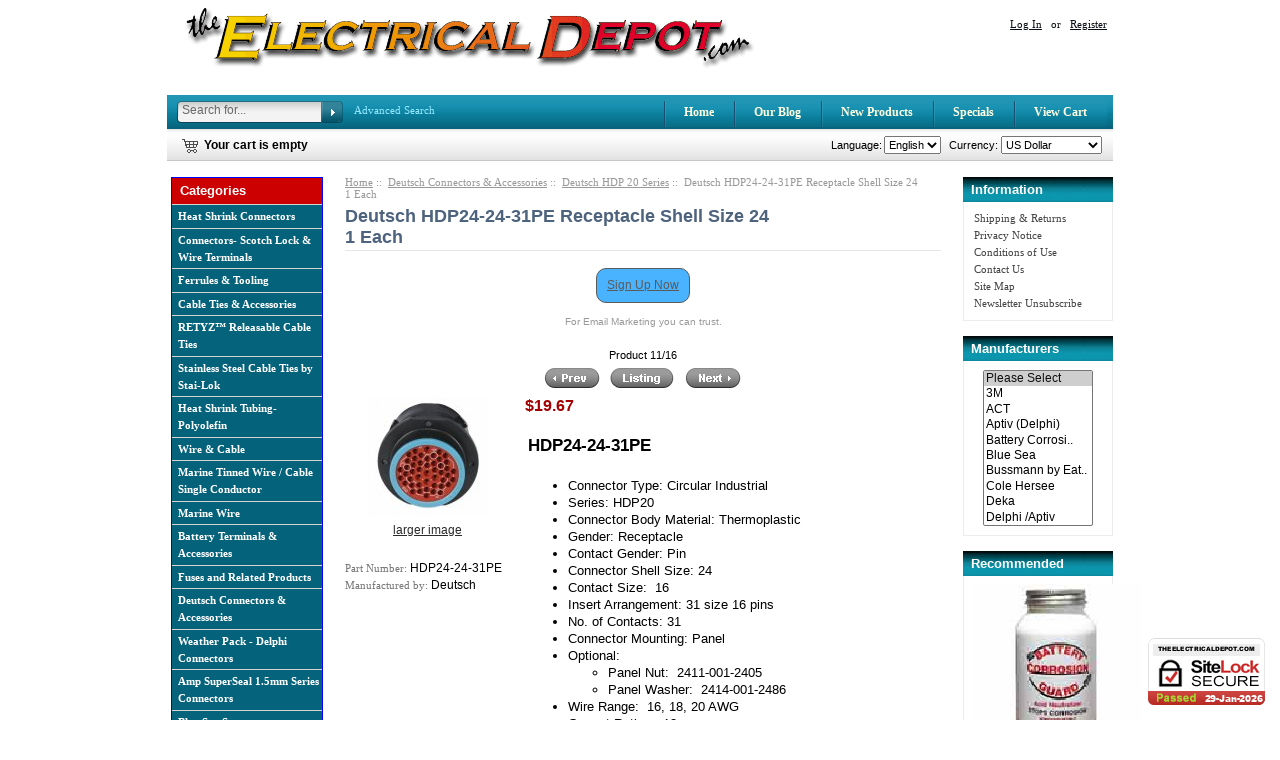

--- FILE ---
content_type: text/html; charset=iso-8859-1
request_url: https://theelectricaldepot.com/deutsch-connectors-accessories/deutsch-hdp-20-series/deutsch-hdp24-24-31pe-receptacle-shell-size-24-br-1-each
body_size: 20681
content:
<!DOCTYPE html PUBLIC "-//W3C//DTD XHTML 1.0 Transitional//EN" "http://www.w3.org/TR/xhtml1/DTD/xhtml1-transitional.dtd">
<html xmlns="http://www.w3.org/1999/xhtml" dir="ltr" lang="en">
<head>
<title>Deutsch HDP24-24-31PE Receptacle Shell Size 24 1 Each [HDP24-24-31PE] - $19.67 : TheElectricalDepot.com!, Electrical Connectors and Much More!</title>
<meta http-equiv="Content-Type" content="text/html; charset=iso-8859-1" />
<meta name="keywords" content="Deutsch HDP24-24-31PE Receptacle Shell Size 24 1 Each [HDP24-24-31PE] Connectors- Scotch Lock &amp; Wire Terminals Battery Terminals &amp; Accessories Cable Ties &amp; Accessories Circuit Breakers Cole-Hersee Products Weather Pack - Delphi Connectors Fuses and Related Products Heat Shrink Tubing- Polyolefin Relays 3M Tape &amp; Self Fusing Tape Tools For Wiring &amp; Cabling Wire &amp; Cable Wire Marker &amp; Labels Deutsch Connectors &amp; Accessories Heat Shrink Connectors Wire Covering &amp; Protection Blue Sea Systems DURHAM Compartment Boxes &amp; Racks Free Downloads Marine Wire Stainless Steel Cable Ties by Stai-Lok Ferrules &amp; Tooling USB Chargers / Power Points General Technologies Corp - Engine Ignition Analyzer EPHA ® Hose Protectors Marine Tinned Wire / Cable Single Conductor Connector Assortment Kits RETYZ™ Releasable Cable Ties Amp SuperSeal 1.5mm Series Connectors ecommerce, open source, shop, online shopping" />
<meta name="description" content="TheElectricalDepot.com! Deutsch HDP24-24-31PE Receptacle Shell Size 24 1 Each [HDP24-24-31PE] - HDP24-24-31PE Connector Type: Circular Industrial&nbsp; Series: HDP20&nbsp; Connector Body Material: Thermoplastic&nbsp; Gender: Receptacle &nbsp; Contact Gender: Pin&nbsp; Connector Shell Size: 24&nbsp; Contact Size: &nbsp;16&nbsp; Insert Arrangement: 31&nbsp;size 16 pins &nbsp; No. of Contacts: 31&nbsp; Connector Mounting: Panel&nbsp; Optional: Panel Nut: &nbsp;2411-001-2405 Panel Washer: &nbsp;2414-001-2486&nbsp; Wire Range: &nbsp;16, 18, 20 AWG&nbsp; Current Rating: &nbsp;13&nbsp; Mating Part Number: HDP26-24-31SE&nbsp; " />
<meta http-equiv="imagetoolbar" content="no" />
<meta name="author" content="The Electrical Depot.com" />
<meta name="generator" content="shopping cart program by Zen Cart&reg;, http://www.zen-cart.com eCommerce" />
<meta name="viewport" content="width=device-width, initial-scale=1" />
<base href="https://theelectricaldepot.com/" />
<link rel="canonical" href="https://theelectricaldepot.com/deutsch-connectors-accessories/deutsch-hdp-20-series/deutsch-hdp24-24-31pe-receptacle-shell-size-24-br-1-each" />

<link rel="stylesheet" type="text/css" href="includes/templates/electronics_blue/css/style_gxconveyor.css" />
<link rel="stylesheet" type="text/css" href="includes/templates/electronics_blue/css/style_imagehover.css" />
<link rel="stylesheet" type="text/css" href="includes/templates/electronics_blue/css/styles_gxbanner.css" />
<link rel="stylesheet" type="text/css" href="includes/templates/electronics_blue/css/stylesheet4.css" />
<link rel="stylesheet" type="text/css" href="includes/templates/electronics_blue/css/stylesheet_categories_menu.css" />
<link rel="stylesheet" type="text/css" href="includes/templates/electronics_blue/css/stylesheet_css_buttons.css" />
<link rel="stylesheet" type="text/css" href="includes/templates/electronics_blue/css/stylesheet_footer_menu.css" />
<link rel="stylesheet" type="text/css" href="includes/templates/electronics_blue/css/stylesheet_product_tags.css" />
<link rel="stylesheet" type="text/css" href="includes/templates/electronics_blue/css/stylesheet_social_sidebar.css" />
<link rel="stylesheet" type="text/css" media="print" href="includes/templates/electronics_blue/css/print_stylesheet.css" />

<script type="text/javascript">window.jQuery || document.write(unescape('%3Cscript type="text/javascript" src="//code.jquery.com/jquery-1.12.0.min.js"%3E%3C/script%3E'));</script>
<script type="text/javascript">window.jQuery || document.write(unescape('%3Cscript type="text/javascript" src="includes/templates/electronics_blue/jscript/jquery.min.js"%3E%3C/script%3E'));</script>

<script type="text/javascript" src="includes/templates/electronics_blue/jscript/jscript_imagehover.js"></script>
<script type="text/javascript" src="includes/modules/pages/product_info/jscript_textarea_counter.js"></script>

<script src="https://ajax.googleapis.com/ajax/libs/jquery/1.8.2/jquery.min.js"  type="text/javascript"></script>


<script type="text/javascript"><!--
function popupWindow(url) {
  window.open(url,'popupWindow','toolbar=no,location=no,directories=no,status=no,menubar=no,scrollbars=no,resizable=yes,copyhistory=no,width=100,height=100,screenX=150,screenY=150,top=150,left=150')
}
function popupWindowPrice(url) {
  window.open(url,'popupWindow','toolbar=no,location=no,directories=no,status=no,menubar=no,scrollbars=yes,resizable=yes,copyhistory=no,width=600,height=400,screenX=150,screenY=150,top=150,left=150')
}
//--></script>
<script>
  (function(i,s,o,g,r,a,m){i['GoogleAnalyticsObject']=r;i[r]=i[r]||function(){
  (i[r].q=i[r].q||[]).push(arguments)},i[r].l=1*new Date();a=s.createElement(o),
  m=s.getElementsByTagName(o)[0];a.async=1;a.src=g;m.parentNode.insertBefore(a,m)
  })(window,document,'script','https://www.google-analytics.com/analytics.js','ga');

  ga('create', 'UA-85175759-1', 'auto');
  ga('send', 'pageview');

</script>
<script src="//platform-api.sharethis.com/js/sharethis.js#property=5b0dc854461c950011909a57&product=inline-share-buttons"></script>

</head>

<body id="productinfoBody">
<div id="body_wrapper">

<div class="mainWrapper">


<!--bof-header logo and navigation display-->

<div id="headerWrapper">
 <div id="header">
	<div id="logoWrapper" class="float-left">
	    <div id="logo"><a href="https://theelectricaldepot.com/"><img src="includes/templates/electronics_blue/images/logo.gif" alt="Designed by Priscilla" title=" Designed by Priscilla " width="583" height="72" /></a></div>
	</div>
		<!--bof-header ezpage links-->
		<div class="topper-menu float-right">
								</div>
		<!--eof-header ezpage links-->

		<div class="clearRight"></div>

		<!--login section-->
		<div id="login_logout_section" class="float-right">
		<ul class="list-style-none inline-list">
	    <li><a href="https://theelectricaldepot.com/login">Log In</a></li>
		<li>or</li>
	    <li><a href="https://theelectricaldepot.com/create_account">Register</a></li>
		</ul>

		</div>
		<!--/login section-->

 </div>
 



<!--eof-header logo and navigation display-->

<!--bof-optional categories tabs navigation display-->
<!--eof-optional categories tabs navigation display-->


<div id="top_nav">

<div class="top-nav-left"></div>

<div class="search-header float-left">
    <form name="quick_find_header" action="https://theelectricaldepot.com/index.php?main_page=advanced_search_result" method="get"><input type="hidden" name="main_page" value="advanced_search_result" /><input type="hidden" name="search_in_description" value="1" /><div class="search-header-input"><input type="text" name="keyword" size="6" maxlength="30" style="width: 138px" value="Search for..." onfocus="if (this.value == 'Search for...') this.value = '';" onblur="if (this.value == '') this.value = 'Search for...';" /></div><input class="button-search-header" type="image" src="includes/templates/electronics_blue/images/search_header_button.gif" value="Serch" /></form><script src="//platform-api.sharethis.com/js/sharethis.js#property=5b0dc854461c950011909a57&product=inline-share-buttons"></script>
	<div class="advanced_search float-left">
    <a href="index.php?main_page=advanced_search">Advanced Search</a>
    </div>
</div>

<div class="top-nav-right"></div>
	<ul class="list-style-none float-right">
	<!--li class="home-link"><a href="https://theelectricaldepot.com/"></a></li-->
	<li><a href="https://theelectricaldepot.com/">Home</a></li>
    <li><a href="//theelectricaldepot.com/blog/" target="_blank">Our Blog</a></li>

		<li class=""><a href="https://theelectricaldepot.com/products_new">New Products</a></li>

		<li class=""><a href="https://theelectricaldepot.com/specials">Specials</a></li>

		<li class=""><a href="https://theelectricaldepot.com/shopping_cart">View Cart</a></li>
	</ul>
</div>

<!-- tools section -->
<div id="tools_wrapper">
	<div id="tools-left"></div>
	<div id="tools-right"></div>

		<!-- header cart section -->
		<table class="align-center cart-header float-left">
		<tr>
			<td>
			<div id="cartBoxEmpty"><a href="https://theelectricaldepot.com/shopping_cart"><img class="cart-icon empty float-left" src="includes/templates/electronics_blue/images/spacer.gif" alt="" /></a>Your cart is empty</div>		
			</td>
					</tr>
		</table>
		<!-- /header cart section -->
		<div class="languages-wrapper float-right">
			<div class="float-right">
				<form name="currencies_form" action="https://theelectricaldepot.com/" method="get"><select id="select-currency" name="currency" onchange="this.form.submit();">
  <option value="USD" selected="selected">US Dollar</option>
  <option value="EUR">Euro</option>
  <option value="GBP">GB Pound</option>
  <option value="CAD">Canadian Dollar</option>
  <option value="AUD">Australian Dollar</option>
</select>
<input type="hidden" name="cPath" value="19_224" /><input type="hidden" name="products_id" value="2606" /><input type="hidden" name="main_page" value="product_info" /></form>				<label class="float-right">&nbsp;&nbsp;Currency:</label>

				<div class="float-right">
				<form name="lang_form" action="https://theelectricaldepot.com/" method="get"><select id="select-language" name="language" onchange="this.form.submit();">
  <option value="en" selected="selected">English</option>
</select>
<input type="hidden" name="cPath" value="19_224" /><input type="hidden" name="products_id" value="2606" /><input type="hidden" name="main_page" value="product_info" /></form>				<label class="float-right">Language:</label>
				</div>
			</div>
		</div>
		
</div><!-- /tools section -->


</div>

<table width="100%" border="0" cellspacing="0" cellpadding="0" id="contentMainWrapper">
  <tr>

 <td id="navColumnOne" class="columnLeft" style="width: 150px">
<div id="navColumnOneWrapper" style="width: 150px"><!--// bof: categoriescss //-->
<div class="leftBoxContainer" id="categoriescss" style="width: 150px">
<div class="sidebox-header-left "><h3 class="leftBoxHeading " id="categoriescssHeading">Categories</h3></div>
<div id="nav-cat"><ul class="level1"><li class="submenu">
<a href="https://theelectricaldepot.com/heat-shrink-connectors">Heat Shrink Connectors</a><ul class="level2"><li class="submenu">
<a href="https://theelectricaldepot.com/heat-shrink-connectors/nspa-krimpa-seal-trade-waterproof-wire-connectors">NSPA Krimpa-Seal&trade; Waterproof Wire Connectors</a><ul class="level3"><li>
<a href="https://theelectricaldepot.com/nspa-krimpa-seal-trade-waterproof-wire-connectors/22-24-awg-clear-waterproof-wire-connector">22-24 AWG Clear Waterproof Wire Connector</a></li><li>
<a href="https://theelectricaldepot.com/nspa-krimpa-seal-trade-waterproof-wire-connectors/20-18-awg-red-waterproof-wire-connector">20-18 AWG Red Waterproof Wire Connector</a></li><li>
<a href="https://theelectricaldepot.com/nspa-krimpa-seal-trade-waterproof-wire-connectors/16-14-awg-blue-waterproof-wire-connector">16-14 AWG Blue Waterproof Wire Connector</a></li><li>
<a href="https://theelectricaldepot.com/nspa-krimpa-seal-trade-waterproof-wire-connectors/12-10-awg-yellow-waterproof-wire-connector">12-10 AWG Yellow Waterproof Wire Connector</a></li><li>
<a href="https://theelectricaldepot.com/nspa-krimpa-seal-trade-waterproof-wire-connectors/8-gague-awg-red-waterproof-wire-connector">8 Gague AWG Red Waterproof Wire Connector</a></li><li>
<a href="https://theelectricaldepot.com/nspa-krimpa-seal-trade-waterproof-wire-connectors/step-down-butt-splice-waterproof-wire-connector">Step Down Butt Splice Waterproof Wire Connector</a></li></ul></li><li class="submenu">
<a href="https://theelectricaldepot.com/heat-shrink-connectors/nspa-multilink-trade-waterproof-wire-connectors">NSPA Multilink&trade; Waterproof Wire Connectors</a><ul class="level3"><li>
<a href="https://theelectricaldepot.com/nspa-multilink-trade-waterproof-wire-connectors/nspa-multilink-trade-22-18-awg-red-connectors">NSPA Multilink&trade; 22-18 AWG Red Connectors</a></li><li>
<a href="https://theelectricaldepot.com/nspa-multilink-trade-waterproof-wire-connectors/nspa-multilink-trade-16-14-awg-blue-wire-connectors">NSPA Multilink&trade; 16-14 AWG Blue  Wire Connectors</a></li><li>
<a href="https://theelectricaldepot.com/nspa-multilink-trade-waterproof-wire-connectors/nspa-multilink-trade-12-10-awg-yellow-wire-connectors">NSPA Multilink&trade; 12-10 AWG Yellow Wire Connectors</a></li><li>
<a href="https://theelectricaldepot.com/nspa-multilink-trade-waterproof-wire-connectors/nspa-multilink-trade-step-down-wire-connectors">NSPA Multilink&trade; Step Down Wire Connectors</a></li><li>
<a href="https://theelectricaldepot.com/nspa-multilink-trade-waterproof-wire-connectors/multilink-trade-ml5-20-22-24-awg-butt-connectors">Multilink&trade; ML5-20 22-24 AWG Butt Connectors</a></li></ul></li><li>
<a href="https://theelectricaldepot.com/heat-shrink-connectors/nspa-hydralink-inline-butt-wire-connectors">NSPA Hydralink Inline butt Wire Connectors</a></li><li>
<a href="https://theelectricaldepot.com/heat-shrink-connectors/hydralink-trade-closed-end-wire-connectors">Hydralink&trade; Closed End Wire Connectors</a></li><li>
<a href="https://theelectricaldepot.com/heat-shrink-connectors/tools-for-heat-shrink-connectors">Tools for Heat Shrink Connectors</a></li></ul></li><li class="submenu">
<a href="https://theelectricaldepot.com/3m-connectors-scotch-lock">Connectors- Scotch Lock &amp; Wire Terminals</a><ul class="level2"><li class="submenu">
<a href="https://theelectricaldepot.com/3m-connectors-scotch-lock/3m-nylon-terminals">3M  Nylon Terminals</a><ul class="level3"><li>
<a href="https://theelectricaldepot.com/-c-446">3M&trade;  Nylon Butt Connectors </a></li><li>
<a href="https://theelectricaldepot.com/3m-nylon-terminals/generic-nylon-butt-connectors-usa-made">Generic Nylon Butt Connectors USA Made</a></li><li class="submenu">
<a href="https://theelectricaldepot.com/3m-nylon-terminals/3m-trade-nylon-ring-terminals">3M&trade; Nylon Ring Terminals</a><ul class="level4"><li>
<a href="https://theelectricaldepot.com/3m-trade-nylon-ring-terminals/3m-trade-22-18-nylon-ring-terminals">3M&trade; 22-18 Nylon Ring Terminals</a></li><li>
<a href="https://theelectricaldepot.com/3m-trade-nylon-ring-terminals/3m-trade-16-14-nylon-ring-terminals">3M&trade; 16-14 Nylon Ring Terminals</a></li><li>
<a href="https://theelectricaldepot.com/3m-trade-nylon-ring-terminals/3m-trade-12-10-nylon-ring-terminals">3M&trade; 12-10 Nylon Ring Terminals</a></li><li>
<a href="https://theelectricaldepot.com/3m-trade-nylon-ring-terminals/3m-trade-8-awg-nylon-ring-terminals">3M&trade; 8 AWG Nylon Ring Terminals</a></li><li>
<a href="https://theelectricaldepot.com/3m-trade-nylon-ring-terminals/3m-trade-6-awg-nylon-ring-terminals">3M&trade; 6 AWG Nylon Ring Terminals</a></li><li>
<a href="https://theelectricaldepot.com/3m-trade-nylon-ring-terminals/3m-trade-4-awg-nylon-ring-terminals">3M&trade; 4 AWG Nylon Ring Terminals</a></li></ul></li><li class="submenu">
<a href="https://theelectricaldepot.com/3m-nylon-terminals/3m-trade-nylon-spade-terminals-forks">3M&trade; Nylon Spade Terminals Forks</a><ul class="level4"><li>
<a href="https://theelectricaldepot.com/-c-447">3M 22-18 Nylon Spade Terminals </a></li><li>
<a href="https://theelectricaldepot.com/3m-trade-nylon-spade-terminals-forks/3m-16-14-nylon-spade-terminals">3M 16-14 Nylon Spade Terminals</a></li><li>
<a href="https://theelectricaldepot.com/3m-trade-nylon-spade-terminals-forks/3m-12-10-nylon-spade-terminals">3M 12-10 Nylon Spade Terminals</a></li></ul></li><li class="submenu">
<a href="https://theelectricaldepot.com/3m-nylon-terminals/3m-trade-quick-slide-terminals">3M&trade; Quick Slide Terminals</a><ul class="level4"><li>
<a href="https://theelectricaldepot.com/3m-trade-quick-slide-terminals/3m-22-18-awg">3M 22-18 AWG</a></li><li>
<a href="https://theelectricaldepot.com/3m-trade-quick-slide-terminals/3m-16-14-awg">3M 16-14 AWG</a></li><li>
<a href="https://theelectricaldepot.com/3m-trade-quick-slide-terminals/3m-12-10-awg">3M 12-10 AWG</a></li><li>
<a href="https://theelectricaldepot.com/3m-trade-quick-slide-terminals/3m-piggyback-disconnects">3M Piggyback Disconnects</a></li></ul></li><li class="submenu">
<a href="https://theelectricaldepot.com/3m-nylon-terminals/disconnect-terminals">Disconnect Terminals</a><ul class="level4"><li>
<a href="https://theelectricaldepot.com/disconnect-terminals/3m-wire-pin-terminals">3M Wire Pin Terminals</a></li><li>
<a href="https://theelectricaldepot.com/disconnect-terminals/3m-insulated-bullet-snap-plugs">3M Insulated Bullet (Snap) Plugs</a></li><li>
<a href="https://theelectricaldepot.com/disconnect-terminals/molex-90-fully-insulated-female-flag-250">Molex 90° Fully Insulated Female Flag .250</a></li><li>
<a href="https://theelectricaldepot.com/disconnect-terminals/fully-insulated-flag-terminls-90-187-tab-width">Fully Insulated Flag Terminls 90° .187 Tab Width</a></li></ul></li><li>
<a href="https://theelectricaldepot.com/3m-nylon-terminals/nylon-insulated-hook-terminals">Nylon Insulated Hook Terminals</a></li><li>
<a href="https://theelectricaldepot.com/3m-nylon-terminals/nylon-multi-stud-terminals">Nylon Multi Stud Terminals</a></li></ul></li><li>
<a href="https://theelectricaldepot.com/3m-connectors-scotch-lock/3m-scotchlok-connectors">3M  Scotchlok  Connectors</a></li><li class="submenu">
<a href="https://theelectricaldepot.com/connectors-scotch-lock-wire-terminals/generic-nylon-wire-terminals-usa-made">Generic Nylon Wire Terminals  USA Made</a><ul class="level3"><li>
<a href="https://theelectricaldepot.com/generic-nylon-wire-terminals-usa-made/generic-nylon-butt-connectors-usa-made">Generic Nylon Butt Connectors USA Made</a></li></ul></li><li class="submenu">
<a href="https://theelectricaldepot.com/3m-connectors-scotch-lock/non-insulated-terminals">Non-Insulated Terminals</a><ul class="level3"><li>
<a href="https://theelectricaldepot.com/non-insulated-terminals/non-insulated-butt-connectors">Non-Insulated Butt Connectors</a></li><li>
<a href="https://theelectricaldepot.com/non-insulated-terminals/non-insulated-step-down-splices">Non Insulated Step Down Splices</a></li><li class="submenu">
<a href="https://theelectricaldepot.com/non-insulated-terminals/3m-trade-non-insulated-ring-terminals">Non-Insulated Ring Terminals</a><ul class="level4"><li>
<a href="https://theelectricaldepot.com/3m-trade-non-insulated-ring-terminals/3m-trade-22-18-non-insulated-rings">3M&trade; 22-18 Non- Insulated Rings</a></li><li>
<a href="https://theelectricaldepot.com/3m-trade-non-insulated-ring-terminals/3m-trade-16-14-non-insulated-rings">3M&trade; 16-14 Non- Insulated Rings</a></li><li>
<a href="https://theelectricaldepot.com/3m-trade-non-insulated-ring-terminals/3m-trade-12-10-non-insulated-rings">3M&trade; 12-10 Non- Insulated Rings</a></li><li>
<a href="https://theelectricaldepot.com/3m-trade-non-insulated-ring-terminals/3m-trade-8-gauge-non-insulated-rings">3M&trade; 8 Gauge Non-Insulated Rings</a></li><li>
<a href="https://theelectricaldepot.com/3m-trade-non-insulated-ring-terminals/3m-trade-6-gauge-non-insulated-rings">3M&trade; 6 Gauge Non-Insulated Rings</a></li><li>
<a href="https://theelectricaldepot.com/3m-trade-non-insulated-ring-terminals/3m-trade-4-gauge-non-insulated-rings">3M&trade; 4 Gauge Non-Insulated  Rings</a></li></ul></li><li class="submenu">
<a href="https://theelectricaldepot.com/non-insulated-terminals/3m-trade-non-insulated-spades-forks">Non Insulated Spades (Forks)</a><ul class="level4"><li>
<a href="https://theelectricaldepot.com/3m-trade-non-insulated-spades-forks/3m-trade-non-insulated-block-spades">3M&trade; Non Insulated Block Spades</a></li><li>
<a href="https://theelectricaldepot.com/3m-trade-non-insulated-spades-forks/3m-trade-non-insulated-snap-spades">3M&trade; Non Insulated Snap Spades</a></li></ul></li><li>
<a href="https://theelectricaldepot.com/non-insulated-terminals/non-insulated-quick-slides">Non Insulated Quick Slides</a></li></ul></li><li class="submenu">
<a href="https://theelectricaldepot.com/3m-connectors-scotch-lock/3m-trade-high-temperature-terminals"> High Temperature Terminals</a><ul class="level3"><li>
<a href="https://theelectricaldepot.com/3m-trade-high-temperature-terminals/3m-trade-high-temp-butt-connectors">3M&trade; High Temp Butt Connectors</a></li><li>
<a href="https://theelectricaldepot.com/3m-trade-high-temperature-terminals/3m-trade-high-temp-ringterminals">3M&trade; High Temp RingTerminals</a></li><li>
<a href="https://theelectricaldepot.com/3m-trade-high-temperature-terminals/3m-trade-high-temp-spade-forks">3M&trade; High Temp Spade-Forks</a></li><li>
<a href="https://theelectricaldepot.com/3m-trade-high-temperature-terminals/3m-trade-high-temp-block-spade-forks">3M&trade; High Temp Block Spade-Forks</a></li><li>
<a href="https://theelectricaldepot.com/3m-trade-high-temperature-terminals/3m-trade-high-temp-disconnects">3M&trade; High Temp Disconnects</a></li><li>
<a href="https://theelectricaldepot.com/3m-trade-high-temperature-terminals/3m-trade-high-temp-terminal-assortment-kit">3M&trade; High Temp Terminal Assortment / Kit</a></li></ul></li><li>
<a href="https://theelectricaldepot.com/3m-connectors-scotch-lock/closed-end-connectors">Closed End Crimp Wire Connectors</a></li><li>
<a href="https://theelectricaldepot.com/3m-connectors-scotch-lock/miscellaneous-250-disconnects-non-insulated">Miscellaneous .250 Disconnects Non-Insulated</a></li></ul></li><li class="submenu">
<a href="https://theelectricaldepot.com/ferrules-tooling">Ferrules &amp; Tooling</a><ul class="level2"><li>
<a href="https://theelectricaldepot.com/ferrules-tooling/single-insulated-ferrules">Single Insulated Ferrules</a></li><li>
<a href="https://theelectricaldepot.com/ferrules-tooling/twin-wire-ferrules">Twin Wire Ferrules</a></li><li>
<a href="https://theelectricaldepot.com/ferrules-tooling/ferrule-crimping-tools">Ferrule Crimping Tools</a></li></ul></li><li class="submenu">
<a href="https://theelectricaldepot.com/cable-ties-accessories">Cable Ties &amp; Accessories</a><ul class="level2"><li>
<a href="https://theelectricaldepot.com/cable-ties-accessories/standard-nylon-cable-ties">Standard Black Nylon Cable Ties</a></li><li>
<a href="https://theelectricaldepot.com/-c-452">Standard Natural Cable Ties</a></li><li>
<a href="https://theelectricaldepot.com/cable-ties-accessories/heavy-duty-cable-ties">Heavy Duty Cable Ties</a></li><li>
<a href="https://theelectricaldepot.com/cable-ties-accessories/colored-nylon-cable-ties-act-4-18lb-7-50lb">Colored Nylon Cable Ties ACT 4\" 18 lbs and 7\" 50 lbs </a></li><li>
<a href="https://theelectricaldepot.com/cable-ties-accessories/mounting-cable-ties">Mounting Cable Ties</a></li><li>
<a href="https://theelectricaldepot.com/cable-ties-accessories/specialty-ties">Specialty Ties</a></li><li>
<a href="https://theelectricaldepot.com/cable-ties-accessories/cable-tie-mounts">Cable Tie Mounts</a></li><li>
<a href="https://theelectricaldepot.com/cable-ties-accessories/cable-tie-tools">Cable Tie Tools</a></li><li>
<a href="https://theelectricaldepot.com/cable-ties-accessories/cable-tie-removal-tools">Cable Tie Removal Tools</a></li></ul></li><li>
<a href="https://theelectricaldepot.com/-c-415">RETYZ™ Releasable Cable Ties</a></li><li class="submenu">
<a href="https://theelectricaldepot.com/stainless-steel-cable-ties-by-stai-lok">Stainless Steel Cable Ties by Stai-Lok</a><ul class="level2"><li class="submenu">
<a href="https://theelectricaldepot.com/stainless-steel-cable-ties-by-stai-lok/stainless-roller-ball-ties-by-stai-lok-br-316-stainless">Stainless Roller Ball Ties by Stai-Lok<br>316 Stainless</a><ul class="level3"><li class="submenu">
<a href="https://theelectricaldepot.com/stainless-roller-ball-ties-by-stai-lok-br-316-stainless/316-stainless-uncoated-roller-ball-ties">316 Stainless Uncoated Roller Ball Ties</a><ul class="level4"><li>
<a href="https://theelectricaldepot.com/316-stainless-uncoated-roller-ball-ties/316-stainless-uncoated-roller-ball-ties-150lbs">316 Stainless Uncoated Roller Ball Ties 100lbs</a></li><li>
<a href="https://theelectricaldepot.com/316-stainless-uncoated-roller-ball-ties/316-stainless-uncoated-roller-ball-ties-300lbs">316 Stainless Uncoated Roller Ball Ties 250lbs</a></li><li>
<a href="https://theelectricaldepot.com/316-stainless-uncoated-roller-ball-ties/316-stainless-uncoated-roller-ball-ties-700lbs">316 Stainless Uncoated Roller Ball Ties 700lbs</a></li></ul></li><li class="submenu">
<a href="https://theelectricaldepot.com/stainless-roller-ball-ties-by-stai-lok-br-316-stainless/316-stainless-coated-roller-ball-ties">316 Stainless Coated Roller Ball Ties</a><ul class="level4"><li>
<a href="https://theelectricaldepot.com/316-stainless-coated-roller-ball-ties/316-stainless-coated-roller-ball-ties-150-lbs">316 Stainless Coated Roller Ball Ties 150 lbs</a></li><li>
<a href="https://theelectricaldepot.com/316-stainless-coated-roller-ball-ties/316-stainless-coated-roller-ball-ties-300-lbs">316 Stainless Coated Roller Ball Ties 300 lbs</a></li><li>
<a href="https://theelectricaldepot.com/316-stainless-coated-roller-ball-ties/316-stainless-coated-roller-ball-ties-700-lbs">316 Stainless Coated Roller Ball Ties 700 lbs</a></li></ul></li></ul></li></ul></li><li class="submenu">
<a href="https://theelectricaldepot.com/heat-shrink-tubing-polyolefin">Heat Shrink Tubing- Polyolefin</a><ul class="level2"><li>
<a href="https://theelectricaldepot.com/heat-shrink-tubing-polyolefin/4-1-high-adhesive-flexible-flow">4:1 High Adhesive Flexible Flow</a></li><li>
<a href="https://theelectricaldepot.com/heat-shrink-tubing-polyolefin/3m-2-1-thin-wall-heat-shrink">3M 2:1 Thin Wall Heat Shrink</a></li><li>
<a href="https://theelectricaldepot.com/heat-shrink-tubing-polyolefin/3m-3-1-dual-wall-flexible">3M 3:1 Dual Wall Flexible</a></li><li>
<a href="https://theelectricaldepot.com/heat-shrink-tubing-polyolefin/3m-3-1-heavy-wall-heat-shrink">3M 3:1 Heavy Wall Heat Shrink</a></li><li>
<a href="https://theelectricaldepot.com/heat-shrink-tubing-polyolefin/heat-shrink-assortment-kits">Heat Shrink Assortment Kits</a></li><li>
<a href="https://theelectricaldepot.com/heat-shrink-tubing-polyolefin/heat-shrink-tooling">Heat Shrink Tooling</a></li><li>
<a href="https://theelectricaldepot.com/heat-shrink-tubing-polyolefin/heat-shrink-special-3-1-dual-wall-colored">Heat Shrink Special 3:1 Dual Wall Colored</a></li></ul></li><li class="submenu">
<a href="https://theelectricaldepot.com/wire-cable">Wire &amp; Cable</a><ul class="level2"><li>
<a href="https://theelectricaldepot.com/wire-cable/general-purpose-primary-wire">General Purpose Primary Wire</a></li><li>
<a href="https://theelectricaldepot.com/wire-cable/starter-battery-cable">Starter (Battery) Cable</a></li><li>
<a href="https://theelectricaldepot.com/wire-cable/deka-jacketed-type-wire">Deka Jacketed Type Wire</a></li><li>
<a href="https://theelectricaldepot.com/wire-cable/trailer-wire-trailer-cable-rated-80">Trailer Wire, Trailer Cable  - Rated 80° C</a></li><li>
<a href="https://theelectricaldepot.com/wire-cable/abs-trailer-wire-trailer-cable-rated-80">ABS Trailer Wire, Trailer Cable  - Rated 80° C</a></li><li>
<a href="https://theelectricaldepot.com/wire-cable/rv-trailer-cable-7-conductor-rated-80">RV Trailer Cable 7 Conductor -  Rated 80° C</a></li><li>
<a href="https://theelectricaldepot.com/wire-cable/dual-booster-cable-wire">Dual Booster Cable Wire</a></li></ul></li><li class="submenu">
<a href="https://theelectricaldepot.com/marine-tinned-wire-cable-single-conductor">Marine Tinned Wire / Cable Single Conductor</a><ul class="level2"><li>
<a href="https://theelectricaldepot.com/marine-tinned-wire-cable-single-conductor/ul-csa-tinned-18-gauge-wire-rated-105">UL/CSA Tinned 18 Gauge Wire - Rated 105°C</a></li><li>
<a href="https://theelectricaldepot.com/marine-tinned-wire-cable-single-conductor/ul-listed-1426-tinned-16-gauge-csa-tew-awm">UL Listed 1426 Tinned 16 Gauge, CSA TEW/AWM</a></li><li>
<a href="https://theelectricaldepot.com/marine-tinned-wire-cable-single-conductor/ul-listed-1426-tinned-14-gauge-csa-tew-awm">UL Listed 1426 Tinned 14 Gauge, CSA TEW/AWM</a></li><li>
<a href="https://theelectricaldepot.com/marine-tinned-wire-cable-single-conductor/ul-listed-1426-tinned-12-gauge-csa-tew-awm">UL Listed 1426 Tinned 12 Gauge, CSA TEW/AWM</a></li><li>
<a href="https://theelectricaldepot.com/marine-tinned-wire-cable-single-conductor/ul-listed-1426-tinned-10-gauge-csa-tew-awm">UL Listed 1426 Tinned 10 Gauge, CSA TEW/AWM</a></li><li>
<a href="https://theelectricaldepot.com/marine-tinned-wire-cable-single-conductor/ul-listed-1426-tinned-8-gauge-csa-tew-awm">UL Listed 1426 Tinned 8 Gauge, CSA TEW/AWM</a></li><li>
<a href="https://theelectricaldepot.com/marine-tinned-wire-cable-single-conductor-ul-listed-1426-tinned-8-gauge-csa-tew-awm-c-395_407">UL Listed 1426 Tinned 6 Gauge, CSA TEW/AWM</a></li></ul></li><li class="submenu">
<a href="https://theelectricaldepot.com/marine-wire">Marine Wire</a><ul class="level2"><li class="submenu">
<a href="https://theelectricaldepot.com/marine-wire/shipboard-cable">Shipboard Cable</a><ul class="level3"><li class="submenu">
<a href="https://theelectricaldepot.com/shipboard-cable/abs-ieee45-rated">ABS &amp; IEEE45 Rated</a><ul class="level4"><li>
<a href="https://theelectricaldepot.com/abs-ieee45-rated/16-awg">16 AWG</a></li><li>
<a href="https://theelectricaldepot.com/abs-ieee45-rated/14-awg">14 AWG</a></li><li>
<a href="https://theelectricaldepot.com/abs-ieee45-rated/12-awg">12 AWG</a></li><li>
<a href="https://theelectricaldepot.com/abs-ieee45-rated/10-awg">10 AWG</a></li><li>
<a href="https://theelectricaldepot.com/abs-ieee45-rated/8-awg">8 AWG</a></li><li>
<a href="https://theelectricaldepot.com/abs-ieee45-rated/6-awg">6 AWG</a></li><li>
<a href="https://theelectricaldepot.com/abs-ieee45-rated/4-awg">4 AWG</a></li><li>
<a href="https://theelectricaldepot.com/abs-ieee45-rated/2-awg">2 AWG</a></li><li>
<a href="https://theelectricaldepot.com/abs-ieee45-rated/1-awg">1 AWG</a></li><li>
<a href="https://theelectricaldepot.com/abs-ieee45-rated/2-0-awg">2/0 AWG</a></li></ul></li><li class="submenu">
<a href="https://theelectricaldepot.com/shipboard-cable/lszh-shipboard-cable">LSZH Shipboard Cable</a><ul class="level4"><li>
<a href="https://theelectricaldepot.com/lszh-shipboard-cable/16-awg">16 AWG</a></li><li>
<a href="https://theelectricaldepot.com/lszh-shipboard-cable/14-awg">14 AWG</a></li><li>
<a href="https://theelectricaldepot.com/lszh-shipboard-cable/12-awg">12 AWG</a></li><li>
<a href="https://theelectricaldepot.com/lszh-shipboard-cable/10-awg">10 AWG</a></li><li>
<a href="https://theelectricaldepot.com/lszh-shipboard-cable/8-awg">8 AWG</a></li><li>
<a href="https://theelectricaldepot.com/lszh-shipboard-cable/6-awg">6 AWG</a></li><li>
<a href="https://theelectricaldepot.com/lszh-shipboard-cable/4-awg">4 AWG</a></li><li>
<a href="https://theelectricaldepot.com/lszh-shipboard-cable/2-awg">2 AWG</a></li><li>
<a href="https://theelectricaldepot.com/lszh-shipboard-cable/1-awg">1 AWG</a></li><li>
<a href="https://theelectricaldepot.com/lszh-shipboard-cable/1-0-awg">1/0 AWG</a></li><li>
<a href="https://theelectricaldepot.com/lszh-shipboard-cable/2-0-awg">2/0 AWG</a></li><li>
<a href="https://theelectricaldepot.com/lszh-shipboard-cable/3-0-awg">3/0 AWG</a></li><li>
<a href="https://theelectricaldepot.com/lszh-shipboard-cable/4-0-awg">4/0 AWG</a></li></ul></li></ul></li></ul></li><li class="submenu">
<a href="https://theelectricaldepot.com/battery-terminals-accessories">Battery Terminals &amp; Accessories</a><ul class="level2"><li>
<a href="https://theelectricaldepot.com/battery-terminals-accessories/battery-corrosion-guard">Battery Corrosion Guard</a></li><li class="submenu">
<a href="https://theelectricaldepot.com/battery-terminals-accessories/heavy-duty-lugs">Heavy Duty Lugs, Copper Tinned</a><ul class="level3"><li>
<a href="https://theelectricaldepot.com/heavy-duty-lugs/8-gauge"> 8 Gauge Heavy Duty </a></li><li>
<a href="https://theelectricaldepot.com/-c-444">6 Gauge Heavy Duty</a></li><li>
<a href="https://theelectricaldepot.com/heavy-duty-lugs/4-gauge">4 Gauge Heavy Duty</a></li><li>
<a href="https://theelectricaldepot.com/heavy-duty-lugs/1-2-gauge">1 &amp; 2 Gauge Heavy Duty</a></li><li>
<a href="https://theelectricaldepot.com/heavy-duty-lugs/1-0-awg">1/0  AWG Heavy Duty</a></li><li>
<a href="https://theelectricaldepot.com/heavy-duty-lugs/2-0-awg">2/0 AWG Heavy Duty</a></li><li>
<a href="https://theelectricaldepot.com/heavy-duty-lugs/3-0-awg">3/0 AWG Heavy  Duty</a></li><li>
<a href="https://theelectricaldepot.com/heavy-duty-lugs/4-0-awg">4/0 AWG Heavy Duty</a></li></ul></li><li>
<a href="https://theelectricaldepot.com/battery-terminals-accessories/heavy-duty-cable-butt-splices">Heavy Duty Cable Butt Splices</a></li><li class="submenu">
<a href="https://theelectricaldepot.com/battery-terminals-accessories/copper-tinned-lugs">Copper Tinned Lugs</a><ul class="level3"><li>
<a href="https://theelectricaldepot.com/copper-tinned-lugs/8-gauge">8 Gauge</a></li><li>
<a href="https://theelectricaldepot.com/copper-tinned-lugs/6-gauge">6 Gauge</a></li><li>
<a href="https://theelectricaldepot.com/copper-tinned-lugs/4-gauge">4 Gauge</a></li><li>
<a href="https://theelectricaldepot.com/copper-tinned-lugs/2-gauge">2 Gauge</a></li><li>
<a href="https://theelectricaldepot.com/copper-tinned-lugs/1-gauge">1 Gauge</a></li><li>
<a href="https://theelectricaldepot.com/copper-tinned-lugs/1-0-awg">1/0 AWG</a></li><li>
<a href="https://theelectricaldepot.com/copper-tinned-lugs/2-0-awg">2/0 AWG</a></li><li>
<a href="https://theelectricaldepot.com/copper-tinned-lugs/3-0-awg">3/0 AWG</a></li><li>
<a href="https://theelectricaldepot.com/copper-tinned-lugs/4-0-awg">4/0 AWG</a></li><li>
<a href="https://theelectricaldepot.com/copper-tinned-lugs/tinned-copper-cable-lug-assortment-4-gauge-4-0">Tinned Copper Cable Lug Assortment 4 Gauge - 4/0</a></li><li>
<a href="https://theelectricaldepot.com/-c-437">NSPA Lugs</a></li></ul></li><li>
<a href="https://theelectricaldepot.com/battery-terminals-accessories/copper-tinned-splices">Copper Tinned Splices</a></li><li>
<a href="https://theelectricaldepot.com/battery-terminals-accessories/heavy-wall-dual-lugs">Heavy Wall Dual Lugs</a></li><li class="submenu">
<a href="https://theelectricaldepot.com/battery-terminals-accessories/crimp-battery-terminals">Crimp Battery Terminals</a><ul class="level3"><li>
<a href="https://theelectricaldepot.com/crimp-battery-terminals/straight-clamp">Straight Clamp</a></li><li>
<a href="https://theelectricaldepot.com/crimp-battery-terminals/elbows">Elbows</a></li><li>
<a href="https://theelectricaldepot.com/crimp-battery-terminals/flag-connector">Flag Connector</a></li></ul></li><li>
<a href="https://theelectricaldepot.com/battery-terminals-accessories/battery-terminals">Battery Terminals</a></li><li class="submenu">
<a href="https://theelectricaldepot.com/battery-terminals-accessories/fusion-solder-battery-terminal-clamps-lugs">Fusion Solder Battery Terminal Clamps &amp; Lugs</a><ul class="level3"><li>
<a href="https://theelectricaldepot.com/fusion-solder-battery-terminal-clamps-lugs/fusion-straight-solder-battery-terminal-clamps">Fusion Straight Solder Battery Terminal Clamps</a></li><li>
<a href="https://theelectricaldepot.com/fusion-solder-battery-terminal-clamps-lugs/quickcable-fusion-solder-heavy-walled-lugs">QuickCable FUSION Solder Heavy Walled Lugs</a></li></ul></li><li>
<a href="https://theelectricaldepot.com/battery-terminals-accessories/battery-accessory-items">Battery Accessory Items</a></li><li>
<a href="https://theelectricaldepot.com/battery-terminals-accessories/solder-pellets-slugs">Solder Pellets / Slugs </a></li><li>
<a href="https://theelectricaldepot.com/battery-terminals-accessories/testing-and-specialty-clamps">Testing and Specialty Clamps</a></li><li>
<a href="https://theelectricaldepot.com/battery-terminals-accessories/tooling">Tooling</a></li><li>
<a href="https://theelectricaldepot.com/battery-terminals-accessories/booster-cables-clamps">Booster Jumper Cables &amp; Clamps</a></li></ul></li><li class="submenu">
<a href="https://theelectricaldepot.com/fuses-and-related-products">Fuses and Related Products</a><ul class="level2"><li>
<a href="https://theelectricaldepot.com/fuses-and-related-products/ato-blade-type-fuses">ATO Blade Type Fuses</a></li><li>
<a href="https://theelectricaldepot.com/fuses-and-related-products/mini-blade-fuses">Mini Blade Fuses</a></li><li>
<a href="https://theelectricaldepot.com/fuses-and-related-products/low-profile-mini-fuses">Low Profile Mini Fuses</a></li><li>
<a href="https://theelectricaldepot.com/fuses-and-related-products/maxi-blade-fuses">Maxi Blade Fuses</a></li><li>
<a href="https://theelectricaldepot.com/fuses-and-related-products/micro2-reg-micro2-reg-32v-blade-fuse">MICRO2&reg; - MICRO2&reg; 32V Blade Fuse</a></li><li>
<a href="https://theelectricaldepot.com/fuses-and-related-products/micro3-trade-micro3-reg-32v-blade-fuse">MICRO3&trade; - MICRO3&reg; 32V Blade Fuse</a></li><li>
<a href="https://theelectricaldepot.com/fuses-and-related-products/jcase-high-amp-fuse">JCASE High Amp Fuse</a></li><li>
<a href="https://theelectricaldepot.com/fuses-and-related-products/low-profile-jcase-fuses">Low Profile JCASE Fuses</a></li><li>
<a href="https://theelectricaldepot.com/fuses-and-related-products/mcase-cartridge-fuses-32v">MCASE® Cartridge Fuses 32V</a></li><li>
<a href="https://theelectricaldepot.com/fuses-and-related-products/mcase-slotted-cartridge-fuse">MCase® Slotted + Cartridge Fuse</a></li><li class="submenu">
<a href="https://theelectricaldepot.com/fuses-and-related-products/smart-glow-lighted-fuses-ato-atc-mini-atm-type">Smart Glow Lighted Fuses ATO/ATC - Mini/ATM Type</a><ul class="level3"><li>
<a href="https://theelectricaldepot.com/smart-glow-lighted-fuses-ato-atc-mini-atm-type/ato-atc-smart-glow-blade-fuses">ATO / ATC Smart Glow Blade Fuses</a></li><li>
<a href="https://theelectricaldepot.com/smart-glow-lighted-fuses-ato-atc-mini-atm-type/mini-atm-smart-glow-blade-fuses">Mini / ATM Smart Glow Blade Fuses</a></li></ul></li><li>
<a href="https://theelectricaldepot.com/fuses-and-related-products/agc-glass-fuses">AGC Glass Fuses</a></li><li>
<a href="https://theelectricaldepot.com/-c-427">SFE Glass Fuses</a></li><li>
<a href="https://theelectricaldepot.com/-c-426">Littelfuse GBC Torpedo Fuses</a></li><li class="submenu">
<a href="https://theelectricaldepot.com/fuses-and-related-products/high-amp-fuses">Bolt Down Type Fuses, Mega, ANL, MIDI, Class T</a><ul class="level3"><li>
<a href="https://theelectricaldepot.com/-c-450">MEGA Slow Blo Type Fuses</a></li><li>
<a href="https://theelectricaldepot.com/-c-449">ANL Limiter Fuses</a></li><li>
<a href="https://theelectricaldepot.com/-c-451">Littelfuse MIDI® Bolt-Down Time Delay Fuses</a></li><li>
<a href="https://theelectricaldepot.com/high-amp-fuses/high-amp-class-t-fuses">High Amp Class T Fuses</a></li></ul></li><li>
<a href="https://theelectricaldepot.com/fuses-and-related-products/littelfuse-zcase-single-mega-starter-fuses">Littelfuse ZCase Single MEGA/Starter Fuses</a></li><li>
<a href="https://theelectricaldepot.com/fuses-and-related-products/fuse-holders">Fuse Holders</a></li><li>
<a href="https://theelectricaldepot.com/fuses-and-related-products/fuse-blocks">Fuse Blocks</a></li><li>
<a href="https://theelectricaldepot.com/fuses-and-related-products/panel-mount-fuse-holders">Panel Mount Fuse Holders</a></li><li>
<a href="https://theelectricaldepot.com/fuses-and-related-products/fuse-testing-gtc-fuse-socket-tester-connectors">Fuse Testing &amp; GTC Fuse Socket Tester Connectors </a></li><li>
<a href="https://theelectricaldepot.com/fuses-and-related-products/fuse-assortment-kits">Fuse Assortment Kits</a></li></ul></li><li class="submenu">
<a href="https://theelectricaldepot.com/deutsch-connectors-accessories">Deutsch Connectors &amp; Accessories</a><ul class="level2"><li>
<a href="https://theelectricaldepot.com/deutsch-connectors-accessories/deutsch-dt-connectors">Deutsch DT Connectors</a></li><li>
<a href="https://theelectricaldepot.com/deutsch-connectors-accessories/deutsch-dt-series-accessories">Deutsch DT Series Accessories</a></li><li>
<a href="https://theelectricaldepot.com/deutsch-connectors-accessories/deutsch-dt-mounting-clips">Deutsch DT Mounting Clips</a></li><li>
<a href="https://theelectricaldepot.com/deutsch-connectors-accessories/deutsch-dt-detector-transparent-integrated-led">Deutsch DT Detector Transparent Integrated LED</a></li><li>
<a href="https://theelectricaldepot.com/deutsch-connectors-accessories/deutsch-dt-cable-seals">Deutsch DT Cable Seals</a></li><li>
<a href="https://theelectricaldepot.com/deutsch-connectors-accessories/deutsch-dtm-connectors-series">Deutsch DTM Connectors Series</a></li><li>
<a href="https://theelectricaldepot.com/deutsch-connectors-accessories/deutsch-dtmh-series-high-temp">Deutsch DTMH Series High Temp</a></li><li>
<a href="https://theelectricaldepot.com/deutsch-connectors-accessories/deutsch-dtp-connectors-series">Deutsch DTP Connectors Series</a></li><li>
<a href="https://theelectricaldepot.com/-c-408">Deutsch DTHD Connector Series</a></li><li>
<a href="https://theelectricaldepot.com/deutsch-connectors-accessories/deutsch-hd-connectors">Deutsch HD Connectors</a></li><li>
<a href="https://theelectricaldepot.com/deutsch-connectors-accessories/deutsch-hdp-20-series">Deutsch HDP 20 Series</a></li><li>
<a href="https://theelectricaldepot.com/deutsch-connectors-accessories/sealed-bus-bars">Sealed Bus Bars</a></li><li>
<a href="https://theelectricaldepot.com/deutsch-connectors-accessories/deutsch-drc-series-connectors">Deutsch DRC Series Connectors</a></li><li>
<a href="https://theelectricaldepot.com/-c-440">Deutsch Terminals Pins &amp; Sockets</a></li><li>
<a href="https://theelectricaldepot.com/-c-428">Deutsch Stamped &amp; Formed Terminals</a></li><li>
<a href="https://theelectricaldepot.com/deutsch-connectors-accessories/deutsch-removal-tools">Deutsch Removal Tools</a></li><li class="submenu">
<a href="https://theelectricaldepot.com/deutsch-connectors-accessories/deutsch-wedges-dt-dtm-dtp">Deutsch Wedges DT, DTM, DTP</a><ul class="level3"><li>
<a href="https://theelectricaldepot.com/deutsch-wedges-dt-dtm-dtp/dt-wedgelocks">DT Wedgelocks</a></li><li>
<a href="https://theelectricaldepot.com/deutsch-wedges-dt-dtm-dtp/dtm-wedgelocks">DTM Wedgelocks</a></li><li>
<a href="https://theelectricaldepot.com/deutsch-wedges-dt-dtm-dtp/dtp-wedgelocks">DTP Wedgelocks</a></li></ul></li><li>
<a href="https://theelectricaldepot.com/deutsch-connectors-accessories/deutsch-tooling-crimpers">Deutsch Tooling Crimpers</a></li><li class="submenu">
<a href="https://theelectricaldepot.com/deutsch-connectors-accessories/deutsch-ready-made-assembly-kits">Deutsch Ready Made Assembly Kits</a><ul class="level3"><li>
<a href="https://theelectricaldepot.com/deutsch-ready-made-assembly-kits/dt-series-kits">DT Series Kits</a></li><li class="submenu">
<a href="https://theelectricaldepot.com/deutsch-ready-made-assembly-kits/dtm-series-kits">DTM Series Kits</a><ul class="level4"><li>
<a href="https://theelectricaldepot.com/dtm-series-kits/dtm-series-kits">DTM Series Kits</a></li></ul></li><li>
<a href="https://theelectricaldepot.com/deutsch-ready-made-assembly-kits/dtp-series-kits">DTP Series Kits</a></li></ul></li><li>
<a href="https://theelectricaldepot.com/deutsch-connectors-accessories/deutsch-connector-kit">Deutsch Connector Kit</a></li><li>
<a href="https://theelectricaldepot.com/deutsch-connectors-accessories/other-deutsch-items-accessories">Other Deutsch Items &amp; Accessories</a></li></ul></li><li class="submenu">
<a href="https://theelectricaldepot.com/weather-pack-delphi-connectors">Weather Pack - Delphi Connectors</a><ul class="level2"><li>
<a href="https://theelectricaldepot.com/-c-420">Delphi Weather Pack Connectors</a></li><li>
<a href="https://theelectricaldepot.com/weather-pack-delphi-connectors/weather-pack-wire-harnesses">Weather Pack Wire Harnesses</a></li><li>
<a href="https://theelectricaldepot.com/weather-pack-delphi-connectors/metri-pack-150-series-sealed">Metri-Pack 150 Series Sealed</a></li><li>
<a href="https://theelectricaldepot.com/weather-pack-delphi-connectors/metri-pack-150-2-pull-to-seat">Metri-Pack 150.2 Pull-To-Seat</a></li><li>
<a href="https://theelectricaldepot.com/weather-pack-delphi-connectors/metri-pack-280-series-sealed">Metri-Pack 280 Series Sealed</a></li><li>
<a href="https://theelectricaldepot.com/weather-pack-delphi-connectors/metri-pack-480-series-sealed">Metri Pack 480 Series Sealed</a></li><li>
<a href="https://theelectricaldepot.com/weather-pack-delphi-connectors/metri-pack-630-series-sealed">Metri Pack 630 Series Sealed</a></li><li>
<a href="https://theelectricaldepot.com/weather-pack-delphi-connectors/delphi-packard-metri-pack-56">Delphi Packard Metri-Pack 56</a></li><li>
<a href="https://theelectricaldepot.com/weather-pack-delphi-connectors/delphi-56-series-ring-terminals">Delphi 56 Series Ring Terminals</a></li><li>
<a href="https://theelectricaldepot.com/weather-pack-delphi-connectors/metri-pack-150-unsealed-series">Metri-Pack 150 UnSealed Series</a></li><li>
<a href="https://theelectricaldepot.com/weather-pack-delphi-connectors/delphi-metri-pack-280-unsealed">Delphi Metri-Pack 280 Unsealed</a></li><li>
<a href="https://theelectricaldepot.com/weather-pack-delphi-connectors/weather-pack-terminals-seals">Weather Pack Terminals &amp; Seals</a></li><li>
<a href="https://theelectricaldepot.com/weather-pack-delphi-connectors/delphi-weather-metri-pack-tools">Delphi - Weather / Metri Pack Tools</a></li><li>
<a href="https://theelectricaldepot.com/weather-pack-delphi-connectors/delphi-weather-pack-removal-tools">Delphi, Weather Pack Removal Tools</a></li><li>
<a href="https://theelectricaldepot.com/weather-pack-delphi-connectors/ducon-terminal-removal-tools">Ducon Terminal Removal Tools</a></li><li>
<a href="https://theelectricaldepot.com/weather-pack-delphi-connectors/delphi-gt-150-series-sealed-connectors">Delphi GT 150 Series Sealed Connectors</a></li><li>
<a href="https://theelectricaldepot.com/weather-pack-delphi-connectors/gm-delphi-terminal-assortment">GM - Delphi Terminal Assortment</a></li><li>
<a href="https://theelectricaldepot.com/weather-pack-delphi-connectors/special">Special Aptiv Delphi Connectors &amp; Terminals</a></li></ul></li><li>
<a href="https://theelectricaldepot.com/-c-445">Amp SuperSeal 1.5mm Series Connectors</a></li><li>
<a href="https://theelectricaldepot.com/blue-sea-systems">Blue Sea  Systems</a></li><li class="submenu">
<a href="https://theelectricaldepot.com/cole-hersee-products">Cole-Hersee Products</a><ul class="level2"><li>
<a href="https://theelectricaldepot.com/cole-hersee-products/cole-hersee-rocker-switches">Cole Hersee Rocker Switches</a></li><li>
<a href="https://theelectricaldepot.com/cole-hersee-products/cole-hersee-toggle-switches">Cole Hersee Toggle Switches</a></li><li>
<a href="https://theelectricaldepot.com/cole-hersee-products/cole-hersee-push-button-switches">Cole Hersee Push Button Switches</a></li><li>
<a href="https://theelectricaldepot.com/cole-hersee-products/cole-hersee-keyed-switches">Cole Hersee Keyed Switches</a></li><li>
<a href="https://theelectricaldepot.com/cole-hersee-products/cole-hersee-momentary-switches">Cole Hersee Momentary Switches</a></li><li>
<a href="https://theelectricaldepot.com/cole-hersee-products/cole-hersee-led-pilot-lights">Cole Hersee LED Pilot Lights</a></li><li>
<a href="https://theelectricaldepot.com/cole-hersee-products/cole-hersee-battery-related-item">Cole Hersee Battery Related Item</a></li><li>
<a href="https://theelectricaldepot.com/cole-hersee-products/cole-hersee-circuit-protection">Cole Hersee Circuit Protection</a></li><li>
<a href="https://theelectricaldepot.com/cole-hersee-products/cole-hersee-solenoids-relays">Cole Hersee Solenoids &amp; Relays</a></li><li>
<a href="https://theelectricaldepot.com/cole-hersee-products/cole-hersee-electronics-devices">Cole Hersee Electronics Devices</a></li><li>
<a href="https://theelectricaldepot.com/cole-hersee-products/cole-hersee-warning-devices">Cole Hersee WARNING Devices</a></li><li>
<a href="https://theelectricaldepot.com/cole-hersee-products/cole-hersee-rotary-headlamp">Cole Hersee Rotary &amp; Headlamp</a></li><li>
<a href="https://theelectricaldepot.com/cole-hersee-products/flexmod-smart-battery-isolators">FlexMod Smart Battery Isolators</a></li></ul></li><li class="submenu">
<a href="https://theelectricaldepot.com/relays">Relays</a><ul class="level2"><li>
<a href="https://theelectricaldepot.com/relays-high-power-relays-c-12_442">Power Relays</a></li><li>
<a href="https://theelectricaldepot.com/relays/high-capacity-and-standard-relay">High Capacity and Standard Relay</a></li><li>
<a href="https://theelectricaldepot.com/relays/micro-automotive-relays">Micro Automotive Relays</a></li><li>
<a href="https://theelectricaldepot.com/relays/iso-280-micro-relays">ISO 280 Micro Relays</a></li><li>
<a href="https://theelectricaldepot.com/relays/omron-general-purpose-relays">Omron General Purpose Relays</a></li><li>
<a href="https://theelectricaldepot.com/relays/hongfa-hfv912-zsr-d257-280-micro-relay-12vdc-35a-spdt">Hongfa HFV9-G/12-ZSR-D257, 280 Micro Relay, 12VDC, 35A, SPDT</a></li><li>
<a href="https://theelectricaldepot.com/relays/relay-connectors-terminals">Relay Connectors &amp; Terminals</a></li></ul></li><li class="submenu">
<a href="https://theelectricaldepot.com/circuit-breakers">Circuit Breakers</a><ul class="level2"><li>
<a href="https://theelectricaldepot.com/circuit-breakers-hi-amp-manual-switchable-circuit-breakers-c-5_424">Hi-Amp Manual &amp; Switchable Circuit Breakers</a></li><li class="submenu">
<a href="https://theelectricaldepot.com/circuit-breakers/short-stop-circuit-breaker-stud-mount-type">Short Stop Circuit Breaker Stud Mount Type</a><ul class="level3"><li>
<a href="https://theelectricaldepot.com/short-stop-circuit-breaker-stud-mount-type/short-stop-circuit-breakers-type-i-auto-reset">Short Stop Circuit Breakers Type I Auto Reset</a></li><li>
<a href="https://theelectricaldepot.com/short-stop-circuit-breaker-stud-mount-type/short-stop-circuit-breakers-type-ii-modified">Short Stop Circuit Breakers Type II Modified</a></li><li>
<a href="https://theelectricaldepot.com/short-stop-circuit-breaker-stud-mount-type/short-stop-circuit-breakers-type-iii-manual">Short Stop Circuit Breakers Type III Manual</a></li></ul></li><li>
<a href="https://theelectricaldepot.com/circuit-breakers/circuit-breaker-boot">Circuit Breaker Boot</a></li><li>
<a href="https://theelectricaldepot.com/circuit-breakers/circuit-breakers-low-profile">Eaton Bussmann Series 227 Low Profile ATC Circuit Breaker, Type III</a></li><li class="submenu">
<a href="https://theelectricaldepot.com/circuit-breakers/circuit-breakers-blade-type-12v">Circuit Breakers Blade Type 12v</a><ul class="level3"><li>
<a href="https://theelectricaldepot.com/circuit-breakers-blade-type-12v/type-i-automatic-reset">Type I Automatic Reset</a></li><li>
<a href="https://theelectricaldepot.com/circuit-breakers-blade-type-12v/type-ii-modified-reset">Type II Modified Reset</a></li><li>
<a href="https://theelectricaldepot.com/circuit-breakers-blade-type-12v/type-iii-manual-reset">Type III Manual Reset</a></li></ul></li></ul></li><li class="submenu">
<a href="https://theelectricaldepot.com/3m-tape-self-fusing-tape">3M Tape &amp; Self Fusing Tape</a><ul class="level2"><li>
<a href="https://theelectricaldepot.com/3m-tape-self-fusing-tape/3m-electrical-tapes">3M Electrical Tapes</a></li><li>
<a href="https://theelectricaldepot.com/3m-tape-self-fusing-tape/3m-scotch-35-color-electrical-tape">3M Scotch® 35 Color Electrical Tape</a></li><li>
<a href="https://theelectricaldepot.com/3m-tape-self-fusing-tape/3m-130c-linerless-tape">Scotch® Linerless Rubber Splicing Tape 130C Tape</a></li><li>
<a href="https://theelectricaldepot.com/3m-tape-self-fusing-tape/3m-glass-cloth-27-tape">3M Glass Cloth 27 Tape</a></li><li>
<a href="https://theelectricaldepot.com/3m-tape-self-fusing-tape/3m-cotton-friction-tape">3M Cotton Friction Tape</a></li><li>
<a href="https://theelectricaldepot.com/3m-tape-self-fusing-tape/scotch-reg-fire-retardant-tape-77">Scotch&reg; Fire Retardant Tape 77</a></li><li>
<a href="https://theelectricaldepot.com/3m-tape-self-fusing-tape/wrap-n-seal-self-fusing-tape">Wrap 'N Seal Self Fusing Tape</a></li></ul></li><li class="submenu">
<a href="https://theelectricaldepot.com/wire-covering-protection">Wire Covering &amp; Protection</a><ul class="level2"><li>
<a href="https://theelectricaldepot.com/wire-covering-protection/split-loom-tubing-black">Split Loom Tubing - Black</a></li><li class="submenu">
<a href="https://theelectricaldepot.com/wire-covering-protection/braided-sleeving-techflex">Braided Sleeving Techflex</a><ul class="level3"><li>
<a href="https://theelectricaldepot.com/braided-sleeving-techflex/clean-cut-expandable-sleeving">Clean Cut Expandable Sleeving</a></li><li>
<a href="https://theelectricaldepot.com/braided-sleeving-techflex/techflex-flexo-reg-f6-wrap-split-braided-sleev">Techflex Flexo&reg; F6 Wrap Split Braided Sleev</a></li><li>
<a href="https://theelectricaldepot.com/braided-sleeving-techflex/flexo-pet">Flexo PET</a></li><li>
<a href="https://theelectricaldepot.com/braided-sleeving-techflex/overexpanded">Overexpanded</a></li><li>
<a href="https://theelectricaldepot.com/braided-sleeving-techflex/tight-weave-braided-sleeving">Tight Weave Braided Sleeving</a></li></ul></li><li>
<a href="https://theelectricaldepot.com/wire-covering-protection/loom-insertion-tooling">Loom Insertion &amp; Tooling</a></li><li class="submenu">
<a href="https://theelectricaldepot.com/wire-covering-protection/colored-split-convoluted-wire-loom">Colored Split Convoluted Wire Loom</a><ul class="level3"><li>
<a href="https://theelectricaldepot.com/colored-split-convoluted-wire-loom/split-loom-red">Split Loom Red</a></li><li>
<a href="https://theelectricaldepot.com/colored-split-convoluted-wire-loom/split-loom-grey">Split Loom Grey</a></li><li>
<a href="https://theelectricaldepot.com/colored-split-convoluted-wire-loom/split-loom-blue">Split Loom Blue</a></li><li>
<a href="https://theelectricaldepot.com/colored-split-convoluted-wire-loom/split-loom-yellow">Split Loom Yellow</a></li><li>
<a href="https://theelectricaldepot.com/colored-split-convoluted-wire-loom/split-loom-green">Split Loom Green</a></li></ul></li></ul></li><li class="submenu">
<a href="https://theelectricaldepot.com/epha-hose-protectors">EPHA ® Hose Protectors</a><ul class="level2"><li>
<a href="https://theelectricaldepot.com/epha-hose-protectors/epha-hose-protectors">Epha ® Hose Protectors</a></li><li>
<a href="https://theelectricaldepot.com/epha-hose-protectors/hose-protectors-by-the-case">Hose Protectors by the Case with Ties</a></li></ul></li><li>
<a href="https://theelectricaldepot.com/wire-marker-labels">Wire Marker &amp; Labels</a></li><li class="submenu">
<a href="https://theelectricaldepot.com/tools-for-wiring-cabling">Tools For Wiring &amp; Cabling</a><ul class="level2"><li>
<a href="https://theelectricaldepot.com/tools-for-wiring-cabling/battery-tooling-items">Battery Tooling  Items</a></li><li class="submenu">
<a href="https://theelectricaldepot.com/tools-for-wiring-cabling/deutsch-tooling">Deutsch Tooling</a><ul class="level3"><li>
<a href="https://theelectricaldepot.com/deutsch-tooling/deutsch-crimp-tools">Deutsch Crimp Tools</a></li><li>
<a href="https://theelectricaldepot.com/deutsch-tooling/deutsch-terminal-removal-tools">Deutsch Terminal Removal Tools</a></li></ul></li><li>
<a href="https://theelectricaldepot.com/tools-for-wiring-cabling/delphi-weather-metri-pack">Delphi - Weather / Metri Pack</a></li><li>
<a href="https://theelectricaldepot.com/tools-for-wiring-cabling/wire-stripping-tools">Wire Stripping Tools</a></li><li>
<a href="https://theelectricaldepot.com/tools-for-wiring-cabling/heat-shrink-tooling">Heat Shrink Tooling</a></li><li>
<a href="https://theelectricaldepot.com/tools-for-wiring-cabling/crimping-type-tools">Crimping Type Tools</a></li><li>
<a href="https://theelectricaldepot.com/tools-for-wiring-cabling/cable-tie-tools">Cable Tie Tools</a></li><li>
<a href="https://theelectricaldepot.com/tools-for-wiring-cabling/speciality-tools-etc">Speciality Tools, Etc</a></li><li>
<a href="https://theelectricaldepot.com/tools-for-wiring-cabling/loom-insertion-tooling">Loom Insertion &amp; Tooling</a></li><li>
<a href="https://theelectricaldepot.com/tools-for-wiring-cabling/cable-tie-removal-tooling">Cable Tie Removal Tooling</a></li><li class="submenu">
<a href="https://theelectricaldepot.com/tools-for-wiring-cabling/pressmaster-high-quality-tools">Pressmaster High Quality Tools</a><ul class="level3"><li>
<a href="https://theelectricaldepot.com/pressmaster-high-quality-tools/pressmaster-high-quality-crimping-tools">Pressmaster High Quality Crimping Tools</a></li><li>
<a href="https://theelectricaldepot.com/pressmaster-high-quality-tools/pressmaster-high-quality-wire-stripping-tools">Pressmaster High Quality Wire Stripping Tools</a></li></ul></li></ul></li><li>
<a href="https://theelectricaldepot.com/usb-chargers-power-points">USB Chargers / Power Points</a></li><li>
<a href="https://theelectricaldepot.com/general-technologies-corp-engine-ignition-analyzer">General Technologies Corp - Engine Ignition Analyzer</a></li><li>
<a href="https://theelectricaldepot.com/assortment-kits">Connector Assortment Kits</a></li><li class="submenu">
<a href="https://theelectricaldepot.com/durham-compartment-boxes-racks">DURHAM Compartment Boxes &amp; Racks</a><ul class="level2"><li>
<a href="https://theelectricaldepot.com/durham-compartment-boxes-racks/durham-large-compartment-boxes">DURHAM Large Compartment Boxes</a></li><li>
<a href="https://theelectricaldepot.com/durham-compartment-boxes-racks/durham-drawer-racks-stands">Durham Drawer Racks &amp; Stands</a></li><li>
<a href="https://theelectricaldepot.com/durham-compartment-boxes-racks/durham-wire-racks">DURHAM Wire Racks</a></li></ul></li><li class="submenu">
<a href="https://theelectricaldepot.com/free-downloads">Free Downloads</a><ul class="level2"><li>
<a href="https://theelectricaldepot.com/free-downloads/battery-disconnect-switch-guide">Battery Disconnect Switch Guide</a></li><li>
<a href="https://theelectricaldepot.com/free-downloads/deutsch-removal-tools-pdf">Deutsch Removal Tools.pdf</a></li><li>
<a href="https://theelectricaldepot.com/free-downloads/fuse-selector-chart">Fuse selector chart</a></li><li>
<a href="https://theelectricaldepot.com/free-downloads/wire-information-chart">Wire Information Chart</a></li><li>
<a href="https://theelectricaldepot.com/free-downloads/delphi-extraction-tools">Delphi Extraction Tools</a></li><li>
<a href="https://theelectricaldepot.com/free-downloads/trailer-wiring-recommendations">Trailer Wiring Recommendations</a></li><li>
<a href="https://theelectricaldepot.com/free-downloads/assembly-instructions-pull-to-seat">Assembly Instructions Pull-To-Seat</a></li><li>
<a href="https://theelectricaldepot.com/free-downloads/wiring-guide">Wiring Guide</a></li><li>
<a href="https://theelectricaldepot.com/free-downloads/littelfuse-fuseology">Littelfuse Fuseology</a></li><li>
<a href="https://theelectricaldepot.com/free-downloads/deutsch-common-contact-system">Deutsch Common Contact System</a></li><li>
<a href="https://theelectricaldepot.com/free-downloads/multilink-sealed-crimp-solder-connectors">Multilink Sealed Crimp &amp; Solder Connectors</a></li><li>
<a href="https://theelectricaldepot.com/free-downloads/fuse-holder-brochure">Fuse Holder Brochure</a></li></ul></li></ul><ul class="level1"><li><a href="https://theelectricaldepot.com/specials">Specials ...</a></li></ul></div></div>
<!--// eof: categoriescss //-->
<!--// bof: search //-->
<div class="leftBoxContainer" id="search" style="width: 150px">
<div class="sidebox-header-left "><h3 class="leftBoxHeading " id="searchHeading"><label>Search</label></h3></div>
<div id="searchContent" class="sideBoxContent centeredContent"><form name="quick_find" action="https://theelectricaldepot.com/index.php?main_page=advanced_search_result" method="get"><input type="hidden" name="main_page" value="advanced_search_result" /><input type="hidden" name="search_in_description" value="1" /><input type="text" name="keyword" size="18" maxlength="100" style="width: 120px" onfocus="if (this.value == 'SEARCH_DEFAULT_TEXT') this.value = '';" onblur="if (this.value == '') this.value = 'SEARCH_DEFAULT_TEXT';" /><br /><input type="submit" value="Search" style="width: 50px" /><br /><a href="https://theelectricaldepot.com/advanced_search">Advanced Search</a></form></div></div>
<!--// eof: search //-->
<!--// bof: moreinformation //-->
<div class="leftBoxContainer" id="moreinformation" style="width: 150px">
<div class="sidebox-header-left "><h3 class="leftBoxHeading " id="moreinformationHeading">Links and Media</h3></div>
<div id="moreinformationContent" class="sideBoxContent">

<ul style="margin: 0; padding: 0; list-style-type: none;">
<li><a href="https://theelectricaldepot.com/page_2">Recommended links</a></li>
<li><a href="https://theelectricaldepot.com/page_3">Video information</a></li>
<li><a href="https://theelectricaldepot.com/page_4">How do you use our products?</a></li>
</ul>
</div></div>
<!--// eof: moreinformation //-->
<!--// bof: whatsnew //-->
<div class="leftBoxContainer" id="whatsnew" style="width: 150px">
<div class="sidebox-header-left "><h3 class="leftBoxHeading " id="whatsnewHeading">New Products - <a href="https://theelectricaldepot.com/products_new">Links</a></h3></div>
<div class="sideBoxContent centeredContent"><a href="https://theelectricaldepot.com/lszh-shipboard-cable/14-awg/low-smoke-zero-halogen-14-1"><img src="bmz_cache/5/578fd3576f0748dc1bffd5114f237618.image.150x112.png" alt="Low Smoke Zero Halogen, 14-1" title=" Low Smoke Zero Halogen, 14-1 " width="150" height="112" style="position:relative" onmouseover="showtrail('images/Screen Shot 2015-02-11 at 2.38.03 PM.png','Low Smoke Zero Halogen, 14-1',150,112,488,365,this,0,0,150,112);" onmouseout="hidetrail();"  /></a><a class="sidebox-products" href="https://theelectricaldepot.com/lszh-shipboard-cable/14-awg/low-smoke-zero-halogen-14-1">Low Smoke Zero Halogen, 14-1</a><div><br /><img src="includes/templates/electronics_blue/images/call_for_prices.jpg" alt="Call for Price" title=" Call for Price " width="111" height="20" /></div></div><div class="sideBoxContent centeredContent"><a href="https://theelectricaldepot.com/lszh-shipboard-cable/14-awg/low-smoke-zero-halogen-14-2"><img src="bmz_cache/5/578fd3576f0748dc1bffd5114f237618.image.150x112.png" alt="Low Smoke Zero Halogen, 14-2" title=" Low Smoke Zero Halogen, 14-2 " width="150" height="112" style="position:relative" onmouseover="showtrail('images/Screen Shot 2015-02-11 at 2.38.03 PM.png','Low Smoke Zero Halogen, 14-2',150,112,488,365,this,0,0,150,112);" onmouseout="hidetrail();"  /></a><a class="sidebox-products" href="https://theelectricaldepot.com/lszh-shipboard-cable/14-awg/low-smoke-zero-halogen-14-2">Low Smoke Zero Halogen, 14-2</a><div><br /><img src="includes/templates/electronics_blue/images/call_for_prices.jpg" alt="Call for Price" title=" Call for Price " width="111" height="20" /></div></div><div class="sideBoxContent centeredContent"><a href="https://theelectricaldepot.com/lszh-shipboard-cable/14-awg/low-smoke-zero-halogen-14-3"><img src="bmz_cache/5/578fd3576f0748dc1bffd5114f237618.image.150x112.png" alt="Low Smoke Zero Halogen, 14-3" title=" Low Smoke Zero Halogen, 14-3 " width="150" height="112" style="position:relative" onmouseover="showtrail('images/Screen Shot 2015-02-11 at 2.38.03 PM.png','Low Smoke Zero Halogen, 14-3',150,112,488,365,this,0,0,150,112);" onmouseout="hidetrail();"  /></a><a class="sidebox-products" href="https://theelectricaldepot.com/lszh-shipboard-cable/14-awg/low-smoke-zero-halogen-14-3">Low Smoke Zero Halogen, 14-3</a><div><br /><img src="includes/templates/electronics_blue/images/call_for_prices.jpg" alt="Call for Price" title=" Call for Price " width="111" height="20" /></div></div></div>
<!--// eof: whatsnew //-->
</div></td>
    <td id="columnCenter" valign="top">
<!-- bof  breadcrumb -->
    <div id="navBreadCrumb">  <a href="https://theelectricaldepot.com/">Home</a>&nbsp;::&nbsp;
  <a href="https://theelectricaldepot.com/deutsch-connectors-accessories">Deutsch Connectors & Accessories</a>&nbsp;::&nbsp;
  <a href="https://theelectricaldepot.com/deutsch-connectors-accessories/deutsch-hdp-20-series">Deutsch HDP 20 Series</a>&nbsp;::&nbsp;
Deutsch HDP24-24-31PE Receptacle Shell Size 24 <br>1 Each
</div>
<!-- eof breadcrumb -->

<!-- bof upload alerts -->
<!-- eof upload alerts -->

<div class="centerColumn" id="productGeneral">

<!--bof Product Name-->
<h1 id="productName" class="productGeneral">Deutsch HDP24-24-31PE Receptacle Shell Size 24 <br>1 Each</h1>
<!--eof Product Name-->
<!-- BEGIN: Constant Contact Email List Form Button --><div align="center"><a href="http://visitor.r20.constantcontact.com/d.jsp?llr=gu7lrspab&p=oi&m=1116239950470&sit=tdhydmoib&f=311ba1c9-d575-4e13-95da-269274995308" class="button" style="background-color: rgb(73, 179, 255); border: 1px solid rgb(91, 91, 91); color: rgb(91, 91, 91); display: inline-block; padding: 8px 10px; text-shadow: none; border-radius: 10px;">Sign Up Now</a><!-- BEGIN: Email Marketing you can trust --><div id="ctct_button_footer" style="font-family:Arial,Helvetica,sans-serif;font-size:10px;color:#999999;margin-top: 10px;" align="center">For Email Marketing you can trust.</div></div>
<br>


<!--bof Product details list  -->
<!--bof Form start-->
<form name="cart_quantity" action="https://theelectricaldepot.com/deutsch-connectors-accessories/deutsch-hdp-20-series/deutsch-hdp24-24-31pe-receptacle-shell-size-24-br-1-each?action=add_product" method="post" enctype="multipart/form-data"><input type="hidden" name="securityToken" value="7946b3bdc8feb676c65a5e200c31d238" />
<!--eof Form start-->


<!--bof Category Icon -->
<!--eof Category Icon -->

<!--bof Prev/Next top position -->
<div class="navNextPrevWrapper centeredContent">
<p class="navNextPrevCounter">Product 11/16</p>
<div class="navNextPrevList"><a href="https://theelectricaldepot.com/deutsch-connectors-accessories/deutsch-hdp-20-series/deutsch-hdp24-24-21pn-24-shell-size-n-seal-p-2770"><img src="includes/templates/electronics_blue/buttons/english/button_prev.gif" alt="Previous" title=" Previous " width="64" height="28" /></a></div>

<div class="navNextPrevList"><a href="https://theelectricaldepot.com/deutsch-connectors-accessories/deutsch-hdp-20-series"><img src="includes/templates/electronics_blue/buttons/english/button_return_to_product_list.gif" alt="Return to the Product List" title=" Return to the Product List " width="71" height="28" /></a></div>

<div class="navNextPrevList"><a href="https://theelectricaldepot.com/deutsch-connectors-accessories/deutsch-hdp-20-series/deutsch-hdp26-18-14-sn-14-size-16-contacts-br-1-each"><img src="includes/templates/electronics_blue/buttons/english/button_next.gif" alt="Next" title=" Next " width="65" height="28" /></a></div>
</div><!--eof Prev/Next top position-->

<table class="product-detail-table" width="100%" border="0" cellpadding="0" cellspacing="0">
<tr>
	<td class="left-side-info">

<!--bof Main Product Image -->
 
<div id="productMainImage" class="centeredContent back">
<script language="javascript" type="text/javascript"><!--
document.write('<a href="javascript:popupWindow(\'https://theelectricaldepot.com/popup_image/pID/2606\')"><img src="bmz_cache/c/ca79770cd8b434223222ce91a98aa9a6.image.121x120.jpg" alt="Deutsch HDP24-24-31PE Receptacle Shell Size 24 1 Each" title=" Deutsch HDP24-24-31PE Receptacle Shell Size 24 1 Each " width="121" height="120" /></a><a href="javascript:popupWindow(\'https://theelectricaldepot.com/popup_image/pID/2606\')"><br /><span class="imgLink">larger image</span></a>');
//--></script>
<noscript>
<a href="https://theelectricaldepot.com/popup_image/pID/2606" target="_blank"><img src="bmz_cache/c/ca79770cd8b434223222ce91a98aa9a6.image.121x120.jpg" alt="Deutsch HDP24-24-31PE Receptacle Shell Size 24 1 Each" title=" Deutsch HDP24-24-31PE Receptacle Shell Size 24 1 Each " width="121" height="120" /><br /><span class="imgLink">larger image</span></a></noscript>
</div><!--eof Main Product Image-->

<!--bof Product details list  -->
<ul id="productDetailsList" class="floatingBox back">
  <li><span class="product-info-label">Part Number: </span>HDP24-24-31PE</li>
  
  
  <li><span class="product-info-label">Manufactured by: </span>Deutsch</li>
</ul>
<br class="clearBoth" />
<!--eof Product details list -->


	</td>
	<td class="right-side-info">

<!--bof Product Price block -->
<span id="productPrices" class="productGeneral">
<span class="productBasePrice">$19.67</span></span>
<!--eof Product Price block -->

<!--bof free ship icon  -->
<!--eof free ship icon  -->

 <!--bof Product description -->
<div id="productDescription" class="productGeneral biggerText"><p><meta charset="UTF-8" /></p>

<h3><strong>HDP24-24-31PE</strong></h3>

<ul>
	<li>Connector Type: Circular Industrial&nbsp;</li>
	<li>Series: HDP20&nbsp;</li>
	<li>Connector Body Material: Thermoplastic&nbsp;</li>
	<li>Gender: Receptacle &nbsp;</li>
	<li>Contact Gender: Pin&nbsp;</li>
	<li>Connector Shell Size: 24&nbsp;</li>
	<li>Contact Size: &nbsp;16&nbsp;</li>
	<li>Insert Arrangement: 31&nbsp;size 16 pins &nbsp;</li>
	<li>No. of Contacts: 31&nbsp;</li>
	<li>Connector Mounting: Panel&nbsp;</li>
	<li>Optional:
	<ul>
		<li>Panel Nut: &nbsp;2411-001-2405</li>
		<li>Panel Washer: &nbsp;2414-001-2486&nbsp;</li>
	</ul>
	</li>
	<li>Wire Range: &nbsp;16, 18, 20 AWG&nbsp;</li>
	<li>Current Rating: &nbsp;13&nbsp;</li>
	<li>Mating Part Number: HDP26-24-31SE&nbsp;</li>
</ul></div>
<!--eof Product description -->



<!--bof Attributes Module -->
<!--eof Attributes Module -->


<!--bof Quantity Discounts table -->
<!--eof Quantity Discounts table -->


<br class="clearBoth" />

<!--bof Add to Cart Box -->
                  <div id="cartAdd">
    Add to Cart: <input type="text" name="cart_quantity" value="1" maxlength="6" size="4" /><br /><br /><input type="hidden" name="products_id" value="2606" /><input type="image" src="includes/templates/electronics_blue/buttons/english/button_in_cart.gif" alt="Add to Cart" title=" Add to Cart " />          </div>
  <!--eof Add to Cart Box-->

	
	</td>
</tr>
</table>

<!--bof Additional Product Images -->
 <!--eof Additional Product Images -->

<!--bof Prev/Next bottom position -->
<!--eof Prev/Next bottom position -->

<!--bof Tell a Friend button -->
<!--eof Tell a Friend button -->

<!--bof Reviews button and count-->
<div id="productReviewLink" class="buttonRow back"><a href="https://theelectricaldepot.com/product_reviews_write/deutsch-connectors-accessories/deutsch-hdp-20-series/deutsch-hdp24-24-31pe-receptacle-shell-size-24-br-1-each"><img src="includes/templates/electronics_blue/buttons/english/button_write_review.gif" alt="Write Review" title=" Write Review " width="116" height="28" /></a></div>
<br class="clearBoth" />
<!--eof Reviews button and count -->


<!--bof Product date added/available-->
<!--eof Product date added/available -->

<!--bof Product URL -->
<!--eof Product URL -->

<!--bof also purchased products module-->

<div class="centerBoxWrapper" id="alsoPurchased">
<h2 class="centerBoxHeading">Customers who bought this product also purchased...</h2>
    <div class="centerBoxContentsAlsoPurch float-left " style="width:33%;"><div class="columnar-product-info"><div class="columnar-product-img"><a href="https://theelectricaldepot.com/deutsch-connectors-accessories/deutsch-dt-connectors/deutsch-0460-215-16141-14-16-gauge-pin-terminals-br-bag-of-25"><img src="bmz_cache/7/7233946ab2c0b86289a6bfe846fd54a1.image.80x80.jpg" alt="Deutsch 0460-215-16141 14-16 Gauge Pin Terminals Bag of 25" title=" Deutsch 0460-215-16141 14-16 Gauge Pin Terminals Bag of 25 " width="80" height="80" /></a></div><div class="product-box-name"><a href="https://theelectricaldepot.com/deutsch-connectors-accessories/deutsch-dt-connectors/deutsch-0460-215-16141-14-16-gauge-pin-terminals-br-bag-of-25">Deutsch 0460-215-16141 14-16 Gauge Pin T...</a></div></div><a class="detail-link" href="https://theelectricaldepot.com/deutsch-connectors-accessories/deutsch-dt-connectors/deutsch-0460-215-16141-14-16-gauge-pin-terminals-br-bag-of-25">Details</a></div>
    <div class="centerBoxContentsAlsoPurch float-left " style="width:33%;"><div class="columnar-product-info"><div class="columnar-product-img"><a href="https://theelectricaldepot.com/deutsch-connectors-accessories/deutsch-dt-connectors/deutsch-0462-209-16141-14-16-gauge-socket-terminals-br-bag-of-25"><img src="bmz_cache/8/888ac35265ccef525c0e6d42ace386f6.image.80x80.jpg" alt="Deutsch 0462-209-16141 14-16 Gauge Socket Terminals Bag of 25" title=" Deutsch 0462-209-16141 14-16 Gauge Socket Terminals Bag of 25 " width="80" height="80" /></a></div><div class="product-box-name"><a href="https://theelectricaldepot.com/deutsch-connectors-accessories/deutsch-dt-connectors/deutsch-0462-209-16141-14-16-gauge-socket-terminals-br-bag-of-25">Deutsch 0462-209-16141 14-16 Gauge Socke...</a></div></div><a class="detail-link" href="https://theelectricaldepot.com/deutsch-connectors-accessories/deutsch-dt-connectors/deutsch-0462-209-16141-14-16-gauge-socket-terminals-br-bag-of-25">Details</a></div>
    <div class="centerBoxContentsAlsoPurch float-left no-right-margin" style="width:33%;"><div class="columnar-product-info"><div class="columnar-product-img"><a href="https://theelectricaldepot.com/deutsch-connectors-accessories/deutsch-hdp-20-series/deutsch-hdp26-24-31se-receptacle-shell-size-24-br-1-each"><img src="bmz_cache/f/f95f68d670fb108a347cb4183563ceaf.image.78x80.jpg" alt="Deutsch HDP26-24-31SE Receptacle Shell Size 24 1 Each" title=" Deutsch HDP26-24-31SE Receptacle Shell Size 24 1 Each " width="78" height="80" /></a></div><div class="product-box-name"><a href="https://theelectricaldepot.com/deutsch-connectors-accessories/deutsch-hdp-20-series/deutsch-hdp26-24-31se-receptacle-shell-size-24-br-1-each">Deutsch HDP26-24-31SE Receptacle Shell S...</a></div></div><a class="detail-link" href="https://theelectricaldepot.com/deutsch-connectors-accessories/deutsch-hdp-20-series/deutsch-hdp26-24-31se-receptacle-shell-size-24-br-1-each">Details</a></div>
<br class="clearBoth" />

    <div class="centerBoxContentsAlsoPurch float-left " style="width:33%;"><div class="columnar-product-info"><div class="columnar-product-img"><a href="https://theelectricaldepot.com/weather-pack-delphi-connectors/metri-pack-280-series-sealed/15300027-delphi-metri-pack-280-2-way-female-br-5-piece-bag"><img src="bmz_cache/4/476ce68117d712640cbcae561355aa6f.image.96x80.gif" alt="15300027 Delphi Metri-Pack 280 2-Way Female 5 Piece Bag" title=" 15300027 Delphi Metri-Pack 280 2-Way Female 5 Piece Bag " width="96" height="80" /></a></div><div class="product-box-name"><a href="https://theelectricaldepot.com/weather-pack-delphi-connectors/metri-pack-280-series-sealed/15300027-delphi-metri-pack-280-2-way-female-br-5-piece-bag">15300027 Delphi Metri-Pack 280 2-Way Fem...</a></div></div><a class="detail-link" href="https://theelectricaldepot.com/weather-pack-delphi-connectors/metri-pack-280-series-sealed/15300027-delphi-metri-pack-280-2-way-female-br-5-piece-bag">Details</a></div>
    <div class="centerBoxContentsAlsoPurch float-left " style="width:33%;"><div class="columnar-product-info"><div class="columnar-product-img"><a href="https://theelectricaldepot.com/weather-pack-delphi-connectors/metri-pack-280-series-sealed/15300014-delphi-metri-pack-280-2-way-tpa-br-5-piece-bag"><img src="bmz_cache/1/12fc385505939eed44c9f56497f2769c.image.80x80.gif" alt="15300014 Delphi Metri-Pack 280 2-Way TPA 5 Piece Bag" title=" 15300014 Delphi Metri-Pack 280 2-Way TPA 5 Piece Bag " width="80" height="80" /></a></div><div class="product-box-name"><a href="https://theelectricaldepot.com/weather-pack-delphi-connectors/metri-pack-280-series-sealed/15300014-delphi-metri-pack-280-2-way-tpa-br-5-piece-bag">15300014 Delphi Metri-Pack 280 2-Way TPA...</a></div></div><a class="detail-link" href="https://theelectricaldepot.com/weather-pack-delphi-connectors/metri-pack-280-series-sealed/15300014-delphi-metri-pack-280-2-way-tpa-br-5-piece-bag">Details</a></div>
    <div class="centerBoxContentsAlsoPurch float-left no-right-margin" style="width:33%;"><div class="columnar-product-info"><div class="columnar-product-img"><a href="https://theelectricaldepot.com/-c-440/deutsch-20-awg-terminal-gold-plated-sockets-br-25-each-p-3001"><img src="bmz_cache/8/8886c30783f8c0eee5c7cfa4174ebfd7.image.80x80.gif" alt="Deutsch 20 AWG Terminal GOLD Plated Sockets 25 Each" title=" Deutsch 20 AWG Terminal GOLD Plated Sockets 25 Each " width="80" height="80" /></a></div><div class="product-box-name"><a href="https://theelectricaldepot.com/-c-440/deutsch-20-awg-terminal-gold-plated-sockets-br-25-each-p-3001">Deutsch 20 AWG Terminal GOLD Plated Sock...</a></div></div><a class="detail-link" href="https://theelectricaldepot.com/-c-440/deutsch-20-awg-terminal-gold-plated-sockets-br-25-each-p-3001">Details</a></div>
<br class="clearBoth" />

    <div class="centerBoxContentsAlsoPurch float-left " style="width:33%;"><div class="columnar-product-info"><div class="columnar-product-img"><a href="https://theelectricaldepot.com/-c-440/deutsch-114017-sealing-plug-br-bag-of-10-p-3009"><img src="bmz_cache/7/77a83ca813c97d38d8aa2933eba2a165.image.100x49.png" alt="Deutsch 114017 Sealing Plug Bag of 10" title=" Deutsch 114017 Sealing Plug Bag of 10 " width="100" height="49" /></a></div><div class="product-box-name"><a href="https://theelectricaldepot.com/-c-440/deutsch-114017-sealing-plug-br-bag-of-10-p-3009">Deutsch 114017 Sealing Plug<br />Bag of ...</a></div></div><a class="detail-link" href="https://theelectricaldepot.com/-c-440/deutsch-114017-sealing-plug-br-bag-of-10-p-3009">Details</a></div>
    <div class="centerBoxContentsAlsoPurch float-left " style="width:33%;"><div class="columnar-product-info"><div class="columnar-product-img"><a href="https://theelectricaldepot.com/deutsch-connectors-accessories/deutsch-dtp-connectors-series/deutsch-114017-sealing-plug-br-bag-of-10"><img src="bmz_cache/7/77a83ca813c97d38d8aa2933eba2a165.image.100x49.png" alt="Deutsch 114017 Sealing Plug Bag of 10" title=" Deutsch 114017 Sealing Plug Bag of 10 " width="100" height="49" /></a></div><div class="product-box-name"><a href="https://theelectricaldepot.com/deutsch-connectors-accessories/deutsch-dtp-connectors-series/deutsch-114017-sealing-plug-br-bag-of-10">Deutsch 114017 Sealing Plug<br />Bag of ...</a></div></div><a class="detail-link" href="https://theelectricaldepot.com/deutsch-connectors-accessories/deutsch-dtp-connectors-series/deutsch-114017-sealing-plug-br-bag-of-10">Details</a></div>
    <div class="centerBoxContentsAlsoPurch float-left no-right-margin" style="width:33%;"><div class="columnar-product-info"><div class="columnar-product-img"><a href="https://theelectricaldepot.com/deutsch-connectors-accessories/deutsch-dt-detector-transparent-integrated-led/deutsch-0462-201-16141-16-20-gauge-socket-terminals-br-bag-of-25-p-2086"><img src="bmz_cache/e/e1d31d3727d4dd2215b4498bfb89d0ca.image.80x80.jpg" alt="Deutsch 0462-201-16141 16-20 Gauge Socket Terminals Bag of 25" title=" Deutsch 0462-201-16141 16-20 Gauge Socket Terminals Bag of 25 " width="80" height="80" /></a></div><div class="product-box-name"><a href="https://theelectricaldepot.com/deutsch-connectors-accessories/deutsch-dt-detector-transparent-integrated-led/deutsch-0462-201-16141-16-20-gauge-socket-terminals-br-bag-of-25-p-2086">Deutsch 0462-201-16141 16-20 Gauge Socke...</a></div></div><a class="detail-link" href="https://theelectricaldepot.com/deutsch-connectors-accessories/deutsch-dt-detector-transparent-integrated-led/deutsch-0462-201-16141-16-20-gauge-socket-terminals-br-bag-of-25-p-2086">Details</a></div>
<br class="clearBoth" />

    <div class="centerBoxContentsAlsoPurch float-left " style="width:33%;"><div class="columnar-product-info"><div class="columnar-product-img"><a href="https://theelectricaldepot.com/-c-408/deutsch-0460-204-12141-size-12-pin-12-awg"><img src="bmz_cache/3/30e5d96e28b49e52c83ba7f02af72f93.image.100x75.jpg" alt="Deutsch 0460-204-12141 Size 12 Pin, 12 Awg Bag of 25" title=" Deutsch 0460-204-12141 Size 12 Pin, 12 Awg Bag of 25 " width="100" height="75" /></a></div><div class="product-box-name"><a href="https://theelectricaldepot.com/-c-408/deutsch-0460-204-12141-size-12-pin-12-awg">Deutsch 0460-204-12141 Size 12 Pin, 12 A...</a></div></div><a class="detail-link" href="https://theelectricaldepot.com/-c-408/deutsch-0460-204-12141-size-12-pin-12-awg">Details</a></div>
    <div class="centerBoxContentsAlsoPurch float-left " style="width:33%;"><div class="columnar-product-info"><div class="columnar-product-img"><a href="https://theelectricaldepot.com/-c-408/deutsch-0462-203-12141-size-12-socket-12-awg"><img src="bmz_cache/0/09f385fd8b0ecfba3b71a130594c162e.image.100x75.jpg" alt="Deutsch 0462-203-12141 Size 12 Socket, 12 Awg" title=" Deutsch 0462-203-12141 Size 12 Socket, 12 Awg " width="100" height="75" /></a></div><div class="product-box-name"><a href="https://theelectricaldepot.com/-c-408/deutsch-0462-203-12141-size-12-socket-12-awg">Deutsch 0462-203-12141 Size 12 Socket, 1...</a></div></div><a class="detail-link" href="https://theelectricaldepot.com/-c-408/deutsch-0462-203-12141-size-12-socket-12-awg">Details</a></div>
    <div class="centerBoxContentsAlsoPurch float-left no-right-margin" style="width:33%;"><div class="columnar-product-info"><div class="columnar-product-img"><a href="https://theelectricaldepot.com/deutsch-connectors-accessories/deutsch-hdp-20-series/deutsch-2411-001-2405-hdp-20-series-shell-size-24-panel-nut"><img src="bmz_cache/8/8d743a4be2ebaea8609a0b0586009dec.image.80x80.jpg" alt="Deutsch 2411-001-2405 HDP 20 Series Shell Size 24 Panel Nut" title=" Deutsch 2411-001-2405 HDP 20 Series Shell Size 24 Panel Nut " width="80" height="80" /></a></div><div class="product-box-name"><a href="https://theelectricaldepot.com/deutsch-connectors-accessories/deutsch-hdp-20-series/deutsch-2411-001-2405-hdp-20-series-shell-size-24-panel-nut">Deutsch 2411-001-2405 HDP 20 Series Shel...</a></div></div><a class="detail-link" href="https://theelectricaldepot.com/deutsch-connectors-accessories/deutsch-hdp-20-series/deutsch-2411-001-2405-hdp-20-series-shell-size-24-panel-nut">Details</a></div>
<br class="clearBoth" />

    <div class="centerBoxContentsAlsoPurch float-left " style="width:33%;"><div class="columnar-product-info"><div class="columnar-product-img"><a href="https://theelectricaldepot.com/deutsch-connectors-accessories/deutsch-hdp-20-series/deutsch-2414-001-2486-hdp-20-series-lock-washer-24-shell-size"><img src="bmz_cache/5/5df9ee60af66abc555032e9dce6e9a84.image.81x80.jpg" alt="Deutsch 2414-001-2486 HDP 20 Series Lock Washer 24 Shell Size" title=" Deutsch 2414-001-2486 HDP 20 Series Lock Washer 24 Shell Size " width="81" height="80" /></a></div><div class="product-box-name"><a href="https://theelectricaldepot.com/deutsch-connectors-accessories/deutsch-hdp-20-series/deutsch-2414-001-2486-hdp-20-series-lock-washer-24-shell-size">Deutsch 2414-001-2486 HDP 20 Series Lock...</a></div></div><a class="detail-link" href="https://theelectricaldepot.com/deutsch-connectors-accessories/deutsch-hdp-20-series/deutsch-2414-001-2486-hdp-20-series-lock-washer-24-shell-size">Details</a></div>
    <div class="centerBoxContentsAlsoPurch float-left " style="width:33%;"><div class="columnar-product-info"><div class="columnar-product-img"><a href="https://theelectricaldepot.com/deutsch-connectors-accessories/deutsch-removal-tools/deutsch-0411-310-1605-light-blue-removal-tool-br-1-each"><img src="bmz_cache/d/d851d52d14641960f6f8fc2f56cb6cc0.image.100x56.gif" alt="Deutsch 0411-310-1605 Light Blue Removal Tool 1 Each" title=" Deutsch 0411-310-1605 Light Blue Removal Tool 1 Each " width="100" height="56" /></a></div><div class="product-box-name"><a href="https://theelectricaldepot.com/deutsch-connectors-accessories/deutsch-removal-tools/deutsch-0411-310-1605-light-blue-removal-tool-br-1-each">Deutsch 0411-310-1605 Light Blue Removal...</a></div></div><a class="detail-link" href="https://theelectricaldepot.com/deutsch-connectors-accessories/deutsch-removal-tools/deutsch-0411-310-1605-light-blue-removal-tool-br-1-each">Details</a></div>
    <div class="centerBoxContentsAlsoPurch float-left no-right-margin" style="width:33%;"><div class="columnar-product-info"><div class="columnar-product-img"><a href="https://theelectricaldepot.com/deutsch-connectors-accessories/deutsch-removal-tools/deutsch-0411-291-1405-green-removal-tool-br-1-each"><img src="bmz_cache/b/b6f9705ed1a839b9356e98e783e9ae5f.image.100x56.gif" alt="Deutsch 0411-291-1405 Green Removal Tool 1 Each" title=" Deutsch 0411-291-1405 Green Removal Tool 1 Each " width="100" height="56" /></a></div><div class="product-box-name"><a href="https://theelectricaldepot.com/deutsch-connectors-accessories/deutsch-removal-tools/deutsch-0411-291-1405-green-removal-tool-br-1-each">Deutsch 0411-291-1405 Green Removal Tool...</a></div></div><a class="detail-link" href="https://theelectricaldepot.com/deutsch-connectors-accessories/deutsch-removal-tools/deutsch-0411-291-1405-green-removal-tool-br-1-each">Details</a></div>
<br class="clearBoth" />

    <div class="centerBoxContentsAlsoPurch float-left " style="width:33%;"><div class="columnar-product-info"><div class="columnar-product-img"><a href="https://theelectricaldepot.com/deutsch-connectors-accessories/deutsch-tooling-crimpers/paladin-pa1461-4-indentsub-crimper-20-12-awg-by-greenlee"><img src="bmz_cache/2/29386871febc379dc1a2d061259f563b.image.72x80.jpg" alt="Paladin PA1461 4-Indent D-Sub Crimper 20-12 AWG by Greenlee" title=" Paladin PA1461 4-Indent D-Sub Crimper 20-12 AWG by Greenlee " width="72" height="80" /></a></div><div class="product-box-name"><a href="https://theelectricaldepot.com/deutsch-connectors-accessories/deutsch-tooling-crimpers/paladin-pa1461-4-indentsub-crimper-20-12-awg-by-greenlee">Paladin PA1461 4-Indent D-Sub Crimper 20...</a></div></div><a class="detail-link" href="https://theelectricaldepot.com/deutsch-connectors-accessories/deutsch-tooling-crimpers/paladin-pa1461-4-indentsub-crimper-20-12-awg-by-greenlee">Details</a></div>
    <div class="centerBoxContentsAlsoPurch float-left " style="width:33%;"><div class="columnar-product-info"><div class="columnar-product-img"><a href="https://theelectricaldepot.com/weather-pack-delphi-connectors/metri-pack-150-series-sealed/12052641-delphi-metri-pack-150-2-way-female-sealed-br-bag-of-5"><img src="bmz_cache/7/77d436355e4d8d6ade95bbcdbaa80cc0.image.80x80.gif" alt="12052641 Delphi Metri-Pack 150 2-Way Female Sealed Bag of 5" title=" 12052641 Delphi Metri-Pack 150 2-Way Female Sealed Bag of 5 " width="80" height="80" /></a></div><div class="product-box-name"><a href="https://theelectricaldepot.com/weather-pack-delphi-connectors/metri-pack-150-series-sealed/12052641-delphi-metri-pack-150-2-way-female-sealed-br-bag-of-5">12052641 Delphi Metri-Pack 150 2-Way Fem...</a></div></div><a class="detail-link" href="https://theelectricaldepot.com/weather-pack-delphi-connectors/metri-pack-150-series-sealed/12052641-delphi-metri-pack-150-2-way-female-sealed-br-bag-of-5">Details</a></div>
    <div class="centerBoxContentsAlsoPurch float-left no-right-margin" style="width:33%;"><div class="columnar-product-info"><div class="columnar-product-img"><a href="https://theelectricaldepot.com/weather-pack-delphi-connectors/metri-pack-280-series-sealed/15300002-delphi-metri-pack-280-2-way-male-br-5-piece-bag"><img src="bmz_cache/2/2c1fb6c976ca3b8b451b38cae60fb347.image.80x80.gif" alt="15300002 Delphi Metri-Pack 280 2-Way Male 5 Piece Bag" title=" 15300002 Delphi Metri-Pack 280 2-Way Male 5 Piece Bag " width="80" height="80" /></a></div><div class="product-box-name"><a href="https://theelectricaldepot.com/weather-pack-delphi-connectors/metri-pack-280-series-sealed/15300002-delphi-metri-pack-280-2-way-male-br-5-piece-bag">15300002 Delphi Metri-Pack 280 2-Way Mal...</a></div></div><a class="detail-link" href="https://theelectricaldepot.com/weather-pack-delphi-connectors/metri-pack-280-series-sealed/15300002-delphi-metri-pack-280-2-way-male-br-5-piece-bag">Details</a></div>
<br class="clearBoth" />

    <div class="centerBoxContentsAlsoPurch float-left " style="width:33%;"><div class="columnar-product-info"><div class="columnar-product-img"><a href="https://theelectricaldepot.com/weather-pack-delphi-connectors/metri-pack-280-series-sealed/12129497-delphi-280-metri-pack-male-14-12-awg-br-25-count-bag"><img src="bmz_cache/c/c093d0296ca125a3225194e46a90f88b.image.80x80.gif" alt="12129497 Delphi 280 Metri-Pack Male 14-12 Awg 25 Count Bag" title=" 12129497 Delphi 280 Metri-Pack Male 14-12 Awg 25 Count Bag " width="80" height="80" /></a></div><div class="product-box-name"><a href="https://theelectricaldepot.com/weather-pack-delphi-connectors/metri-pack-280-series-sealed/12129497-delphi-280-metri-pack-male-14-12-awg-br-25-count-bag">12129497 Delphi 280 Metri-Pack Male 14-1...</a></div></div><a class="detail-link" href="https://theelectricaldepot.com/weather-pack-delphi-connectors/metri-pack-280-series-sealed/12129497-delphi-280-metri-pack-male-14-12-awg-br-25-count-bag">Details</a></div>
    <div class="centerBoxContentsAlsoPurch float-left " style="width:33%;"><div class="columnar-product-info"><div class="columnar-product-img"><a href="https://theelectricaldepot.com/weather-pack-delphi-connectors/metri-pack-480-series-sealed/12052139-delphi-480-12-10-female-terminal-br-25-count-bag"><img src="bmz_cache/0/071b86bc65f2b35c138cd192eecac3b1.image.80x80.gif" alt="12052139 Delphi 480 12-10 Female Terminal 25 Count Bag" title=" 12052139 Delphi 480 12-10 Female Terminal 25 Count Bag " width="80" height="80" /></a></div><div class="product-box-name"><a href="https://theelectricaldepot.com/weather-pack-delphi-connectors/metri-pack-480-series-sealed/12052139-delphi-480-12-10-female-terminal-br-25-count-bag">12052139 Delphi  480 12-10 Female Termin...</a></div></div><a class="detail-link" href="https://theelectricaldepot.com/weather-pack-delphi-connectors/metri-pack-480-series-sealed/12052139-delphi-480-12-10-female-terminal-br-25-count-bag">Details</a></div>
    <div class="centerBoxContentsAlsoPurch float-left no-right-margin" style="width:33%;"><div class="columnar-product-info"><div class="columnar-product-img"><a href="https://theelectricaldepot.com/relays/relay-connectors-terminals/5-socket-harness-relay-connector-bosch-3-334-485-007-br-5-each"><img src="bmz_cache/2/263d9f26d8ede497231c5f79aaee26b6.image.68x80.png" alt="5 Socket Harness Relay Connector Bosch 3 334 485 007 5 Each" title=" 5 Socket Harness Relay Connector Bosch 3 334 485 007 5 Each " width="68" height="80" /></a></div><div class="product-box-name"><a href="https://theelectricaldepot.com/relays/relay-connectors-terminals/5-socket-harness-relay-connector-bosch-3-334-485-007-br-5-each">5 Socket Harness Relay Connector Bosch 3...</a></div></div><a class="detail-link" href="https://theelectricaldepot.com/relays/relay-connectors-terminals/5-socket-harness-relay-connector-bosch-3-334-485-007-br-5-each">Details</a></div>
<br class="clearBoth" />

    <div class="centerBoxContentsAlsoPurch float-left " style="width:33%;"><div class="columnar-product-info"><div class="columnar-product-img"><a href="https://theelectricaldepot.com/deutsch-connectors-accessories/deutsch-dt-connectors/deutsch-dt06-08sa-plug-8-socket-gray-br-bag-of-2"><img src="bmz_cache/5/5fc5656f7b798453f43d0e04be06c0bb.image.80x80.jpg" alt="Deutsch DT06-08SA Plug 8 Socket Gray Bag of 2" title=" Deutsch DT06-08SA Plug 8 Socket Gray Bag of 2 " width="80" height="80" /></a></div><div class="product-box-name"><a href="https://theelectricaldepot.com/deutsch-connectors-accessories/deutsch-dt-connectors/deutsch-dt06-08sa-plug-8-socket-gray-br-bag-of-2">Deutsch DT06-08SA Plug 8 Socket Gray <br...</a></div></div><a class="detail-link" href="https://theelectricaldepot.com/deutsch-connectors-accessories/deutsch-dt-connectors/deutsch-dt06-08sa-plug-8-socket-gray-br-bag-of-2">Details</a></div>
    <div class="centerBoxContentsAlsoPurch float-left " style="width:33%;"><div class="columnar-product-info"><div class="columnar-product-img"><a href="https://theelectricaldepot.com/deutsch-connectors-accessories/deutsch-dt-connectors/deutsch-dt04-08pa-receptacle-8-pin-gray-br-bag-of-2"><img src="bmz_cache/4/4226ff4a149fe4a2927103af96066ce0.image.80x80.jpg" alt="Deutsch DT04-08PA Receptacle 8 Pin Gray Bag of 2" title=" Deutsch DT04-08PA Receptacle 8 Pin Gray Bag of 2 " width="80" height="80" /></a></div><div class="product-box-name"><a href="https://theelectricaldepot.com/deutsch-connectors-accessories/deutsch-dt-connectors/deutsch-dt04-08pa-receptacle-8-pin-gray-br-bag-of-2">Deutsch DT04-08PA Receptacle 8 Pin Gray ...</a></div></div><a class="detail-link" href="https://theelectricaldepot.com/deutsch-connectors-accessories/deutsch-dt-connectors/deutsch-dt04-08pa-receptacle-8-pin-gray-br-bag-of-2">Details</a></div>
    <div class="centerBoxContentsAlsoPurch float-left no-right-margin" style="width:33%;"><div class="columnar-product-info"><div class="columnar-product-img"><a href="https://theelectricaldepot.com/deutsch-wedges-dt-dtm-dtp/dt-wedgelocks/deutsch-w8s-wedge-orange-br-2-each"><img src="bmz_cache/2/24acbd6379551444d22fccb672d7bae8.image.80x80.gif" alt="Deutsch W8S Wedge Orange 2 Each" title=" Deutsch W8S Wedge Orange 2 Each " width="80" height="80" /></a></div><div class="product-box-name"><a href="https://theelectricaldepot.com/deutsch-wedges-dt-dtm-dtp/dt-wedgelocks/deutsch-w8s-wedge-orange-br-2-each">Deutsch W8S Wedge Orange<br />2 Each</a></div></div><a class="detail-link" href="https://theelectricaldepot.com/deutsch-wedges-dt-dtm-dtp/dt-wedgelocks/deutsch-w8s-wedge-orange-br-2-each">Details</a></div>
<br class="clearBoth" />

    <div class="centerBoxContentsAlsoPurch float-left " style="width:33%;"><div class="columnar-product-info"><div class="columnar-product-img"><a href="https://theelectricaldepot.com/weather-pack-delphi-connectors/metri-pack-150-2-pull-to-seat/12162193-metri-pack-150-2-2-way-female-br-1-each"><img src="bmz_cache/1/12396a135c5a8b75eda4ad1b711653cd.image.100x75.png" alt="12162193 Metri-Pack 150.2 2-Way Female 1 Each" title=" 12162193 Metri-Pack 150.2 2-Way Female 1 Each " width="100" height="75" /></a></div><div class="product-box-name"><a href="https://theelectricaldepot.com/weather-pack-delphi-connectors/metri-pack-150-2-pull-to-seat/12162193-metri-pack-150-2-2-way-female-br-1-each">12162193 Metri-Pack 150.2 2-Way Female<b...</a></div></div><a class="detail-link" href="https://theelectricaldepot.com/weather-pack-delphi-connectors/metri-pack-150-2-pull-to-seat/12162193-metri-pack-150-2-2-way-female-br-1-each">Details</a></div>
    <div class="centerBoxContentsAlsoPurch float-left " style="width:33%;"><div class="columnar-product-info"><div class="columnar-product-img"><a href="https://theelectricaldepot.com/deutsch-connectors-accessories/deutsch-dt-connectors/dt04-08pa-l012"><img src="bmz_cache/a/ae01e4affb223a6f5d5374d831456a6b.image.53x80.png" alt="DT04-08PA-L012 Receptacle 8 Pin w/ Mounting Flange 1 Each" title=" DT04-08PA-L012 Receptacle 8 Pin w/ Mounting Flange 1 Each " width="53" height="80" /></a></div><div class="product-box-name"><a href="https://theelectricaldepot.com/deutsch-connectors-accessories/deutsch-dt-connectors/dt04-08pa-l012">DT04-08PA-L012 Receptacle 8 Pin w/ Mount...</a></div></div><a class="detail-link" href="https://theelectricaldepot.com/deutsch-connectors-accessories/deutsch-dt-connectors/dt04-08pa-l012">Details</a></div>
    <div class="centerBoxContentsAlsoPurch float-left no-right-margin" style="width:33%;"><div class="columnar-product-info"><div class="columnar-product-img"><a href="https://theelectricaldepot.com/-c-420/12015792-delphi-weather-pack-2-way-female-connector-br-5-pack-p-2810"><img src="bmz_cache/e/e3c01f2ae50e7899d1244d2813d263dc.image.80x80.gif" alt="Aptiv / Delphi 12015792, Weather Pack Connector, 2 Way, Black, Female, Sealed Pack of 5" title=" Aptiv / Delphi 12015792, Weather Pack Connector, 2 Way, Black, Female, Sealed Pack of 5 " width="80" height="80" /></a></div><div class="product-box-name"><a href="https://theelectricaldepot.com/-c-420/12015792-delphi-weather-pack-2-way-female-connector-br-5-pack-p-2810">Aptiv / Delphi 12015792, Weather Pack Co...</a></div></div><a class="detail-link" href="https://theelectricaldepot.com/-c-420/12015792-delphi-weather-pack-2-way-female-connector-br-5-pack-p-2810">Details</a></div>
<br class="clearBoth" />

    <div class="centerBoxContentsAlsoPurch float-left " style="width:33%;"><div class="columnar-product-info"><div class="columnar-product-img"><a href="https://theelectricaldepot.com/-c-420/12010973-delphi-weather-pack-2-way-male-connector-br-5-pack-p-2811"><img src="bmz_cache/6/6ff6aa86b4727766e0b7b78332aa5b2a.image.80x80.gif" alt="12010973 Delphi Weather Pack 2 Way Male Connector 5 Pack" title=" 12010973 Delphi Weather Pack 2 Way Male Connector 5 Pack " width="80" height="80" /></a></div><div class="product-box-name"><a href="https://theelectricaldepot.com/-c-420/12010973-delphi-weather-pack-2-way-male-connector-br-5-pack-p-2811">12010973 Delphi Weather Pack 2 Way Male ...</a></div></div><a class="detail-link" href="https://theelectricaldepot.com/-c-420/12010973-delphi-weather-pack-2-way-male-connector-br-5-pack-p-2811">Details</a></div>
    <div class="centerBoxContentsAlsoPurch float-left " style="width:33%;"><div class="columnar-product-info"><div class="columnar-product-img"><a href="https://theelectricaldepot.com/-c-420/12015793-delphi-weather-pack-3-way-female-connector-br-5-pack-p-2812"><img src="bmz_cache/7/792b27095dcab58f8fd0c6c3541ac4ff.image.80x80.gif" alt="12015793 Delphi Weather Pack 3 Way Female Connector 5 Pack" title=" 12015793 Delphi Weather Pack 3 Way Female Connector 5 Pack " width="80" height="80" /></a></div><div class="product-box-name"><a href="https://theelectricaldepot.com/-c-420/12015793-delphi-weather-pack-3-way-female-connector-br-5-pack-p-2812">12015793 Delphi Weather Pack  3 Way Fema...</a></div></div><a class="detail-link" href="https://theelectricaldepot.com/-c-420/12015793-delphi-weather-pack-3-way-female-connector-br-5-pack-p-2812">Details</a></div>
    <div class="centerBoxContentsAlsoPurch float-left no-right-margin" style="width:33%;"><div class="columnar-product-info"><div class="columnar-product-img"><a href="https://theelectricaldepot.com/-c-420/12010717-delphi-weather-pack-3-way-male-connector-br-5-pack-p-2813"><img src="bmz_cache/c/cff78151e3ecc370cc143156588f4146.image.80x80.gif" alt="12010717 Delphi Weather Pack 3 Way Male Connector 5 Pack" title=" 12010717 Delphi Weather Pack 3 Way Male Connector 5 Pack " width="80" height="80" /></a></div><div class="product-box-name"><a href="https://theelectricaldepot.com/-c-420/12010717-delphi-weather-pack-3-way-male-connector-br-5-pack-p-2813">12010717 Delphi Weather Pack 3 Way Male ...</a></div></div><a class="detail-link" href="https://theelectricaldepot.com/-c-420/12010717-delphi-weather-pack-3-way-male-connector-br-5-pack-p-2813">Details</a></div>
<br class="clearBoth" />

    <div class="centerBoxContentsAlsoPurch float-left " style="width:33%;"><div class="columnar-product-info"><div class="columnar-product-img"><a href="https://theelectricaldepot.com/-c-420/12124580-delphi-weather-pack-16-14-female-terminals-br-25-pieces-p-2827"><img src="bmz_cache/5/554324c08cb93bec5842f3687d05f1de.image.84x80.png" alt="12124580 Delphi Weather Pack 16-14 Female Terminals 25 Pieces" title=" 12124580 Delphi Weather Pack 16-14 Female Terminals 25 Pieces " width="84" height="80" /></a></div><div class="product-box-name"><a href="https://theelectricaldepot.com/-c-420/12124580-delphi-weather-pack-16-14-female-terminals-br-25-pieces-p-2827">12124580 Delphi Weather Pack 16-14 Femal...</a></div></div><a class="detail-link" href="https://theelectricaldepot.com/-c-420/12124580-delphi-weather-pack-16-14-female-terminals-br-25-pieces-p-2827">Details</a></div>
    <div class="centerBoxContentsAlsoPurch float-left " style="width:33%;"><div class="columnar-product-info"><div class="columnar-product-img"><a href="https://theelectricaldepot.com/-c-420/12124582-delphi-weather-pack-16-14-male-terminals-br-25-pieces-p-2828"><img src="bmz_cache/8/89c29887017cd559b2dd53e040b77d72.image.92x80.png" alt="12124582 Delphi Weather Pack 16-14 Male Terminals 25 Pieces" title=" 12124582 Delphi Weather Pack 16-14 Male Terminals 25 Pieces " width="92" height="80" /></a></div><div class="product-box-name"><a href="https://theelectricaldepot.com/-c-420/12124582-delphi-weather-pack-16-14-male-terminals-br-25-pieces-p-2828">12124582 Delphi Weather Pack 16-14 Male ...</a></div></div><a class="detail-link" href="https://theelectricaldepot.com/-c-420/12124582-delphi-weather-pack-16-14-male-terminals-br-25-pieces-p-2828">Details</a></div>
    <div class="centerBoxContentsAlsoPurch float-left no-right-margin" style="width:33%;"><div class="columnar-product-info"><div class="columnar-product-img"><a href="https://theelectricaldepot.com/deutsch-connectors-accessories/deutsch-removal-tools/deutsch-114010-yellow-removal-tool-br-1-each"><img src="bmz_cache/f/fbe0b5f13911bce03afeb8554c941b5d.image.100x56.gif" alt="Deutsch 114010 Yellow Removal Tool 1 Each" title=" Deutsch 114010 Yellow Removal Tool 1 Each " width="100" height="56" /></a></div><div class="product-box-name"><a href="https://theelectricaldepot.com/deutsch-connectors-accessories/deutsch-removal-tools/deutsch-114010-yellow-removal-tool-br-1-each">Deutsch 114010 Yellow Removal Tool<br />...</a></div></div><a class="detail-link" href="https://theelectricaldepot.com/deutsch-connectors-accessories/deutsch-removal-tools/deutsch-114010-yellow-removal-tool-br-1-each">Details</a></div>
<br class="clearBoth" />

    <div class="centerBoxContentsAlsoPurch float-left " style="width:33%;"><div class="columnar-product-info"><div class="columnar-product-img"><a href="https://theelectricaldepot.com/deutsch-connectors-accessories/deutsch-removal-tools/deutsch-0411-336-1605-dark-blue-removal-tool-br-1-each"><img src="bmz_cache/a/a14ad10ec77a2763b35e6a2f3a5f705a.image.100x56.gif" alt="Deutsch 0411-336-1605 Dark Blue Removal Tool 1 Each" title=" Deutsch 0411-336-1605 Dark Blue Removal Tool 1 Each " width="100" height="56" /></a></div><div class="product-box-name"><a href="https://theelectricaldepot.com/deutsch-connectors-accessories/deutsch-removal-tools/deutsch-0411-336-1605-dark-blue-removal-tool-br-1-each">Deutsch 0411-336-1605 Dark Blue Removal ...</a></div></div><a class="detail-link" href="https://theelectricaldepot.com/deutsch-connectors-accessories/deutsch-removal-tools/deutsch-0411-336-1605-dark-blue-removal-tool-br-1-each">Details</a></div>
    <div class="centerBoxContentsAlsoPurch float-left " style="width:33%;"><div class="columnar-product-info"><div class="columnar-product-img"><a href="https://theelectricaldepot.com/deutsch-connectors-accessories/deutsch-tooling-crimpers/deutsch-hdt-48-00-automatic-indent-crimper-contact-size-12-awg-20-awg-br-1-each"><img src="bmz_cache/f/f7b90c67f9527844ad798020eb7bcb52.image.52x80.jpg" alt="Deutsch HDT-48-00 Automatic Indent Crimper Contact Size 12 AWG - 20 AWG 1 Each" title=" Deutsch HDT-48-00 Automatic Indent Crimper Contact Size 12 AWG - 20 AWG 1 Each " width="52" height="80" /></a></div><div class="product-box-name"><a href="https://theelectricaldepot.com/deutsch-connectors-accessories/deutsch-tooling-crimpers/deutsch-hdt-48-00-automatic-indent-crimper-contact-size-12-awg-20-awg-br-1-each">Deutsch HDT-48-00 Automatic Indent Crimp...</a></div></div><a class="detail-link" href="https://theelectricaldepot.com/deutsch-connectors-accessories/deutsch-tooling-crimpers/deutsch-hdt-48-00-automatic-indent-crimper-contact-size-12-awg-20-awg-br-1-each">Details</a></div>
    <div class="centerBoxContentsAlsoPurch float-left no-right-margin" style="width:33%;"><div class="columnar-product-info"><div class="columnar-product-img"><a href="https://theelectricaldepot.com/deutsch-connectors-accessories/other-deutsch-items-accessories/deutsch-hd30-24bt-bk-black-boot-br-1-each"><img src="bmz_cache/9/976c07f562aa2982e9c081e42ac754ba.image.100x74.gif" alt="Deutsch HD30-24BT-BK Black Boot 1 Each" title=" Deutsch HD30-24BT-BK Black Boot 1 Each " width="100" height="74" /></a></div><div class="product-box-name"><a href="https://theelectricaldepot.com/deutsch-connectors-accessories/other-deutsch-items-accessories/deutsch-hd30-24bt-bk-black-boot-br-1-each">Deutsch HD30-24BT-BK Black Boot<br>1 Eac...</a></div></div><a class="detail-link" href="https://theelectricaldepot.com/deutsch-connectors-accessories/other-deutsch-items-accessories/deutsch-hd30-24bt-bk-black-boot-br-1-each">Details</a></div>
<br class="clearBoth" />

    <div class="centerBoxContentsAlsoPurch float-left " style="width:33%;"><div class="columnar-product-info"><div class="columnar-product-img"><a href="https://theelectricaldepot.com/deutsch-connectors-accessories/deutsch-dtp-connectors-series/deutsch-0460-204-12141-12-awg-terminals-pin-br-25-each"><img src="bmz_cache/3/30e5d96e28b49e52c83ba7f02af72f93.image.100x75.jpg" alt="Deutsch 0460-204-12141 12 AWG Terminals Pin 25 Each" title=" Deutsch 0460-204-12141 12 AWG Terminals Pin 25 Each " width="100" height="75" /></a></div><div class="product-box-name"><a href="https://theelectricaldepot.com/deutsch-connectors-accessories/deutsch-dtp-connectors-series/deutsch-0460-204-12141-12-awg-terminals-pin-br-25-each">Deutsch 0460-204-12141 12 AWG Terminals ...</a></div></div><a class="detail-link" href="https://theelectricaldepot.com/deutsch-connectors-accessories/deutsch-dtp-connectors-series/deutsch-0460-204-12141-12-awg-terminals-pin-br-25-each">Details</a></div>
    <div class="centerBoxContentsAlsoPurch float-left " style="width:33%;"><div class="columnar-product-info"><div class="columnar-product-img"><a href="https://theelectricaldepot.com/deutsch-connectors-accessories/deutsch-dt-connectors/deutsch-0460-202-16141-16-20-gauge-pin-terminals-br-bag-of-25"><img src="bmz_cache/b/b710762ea8f94363a7ccef242d895405.image.80x80.jpg" alt="Deutsch 0460-202-16141 16-20 Gauge Pin Terminals Bag of 25" title=" Deutsch 0460-202-16141 16-20 Gauge Pin Terminals Bag of 25 " width="80" height="80" /></a></div><div class="product-box-name"><a href="https://theelectricaldepot.com/deutsch-connectors-accessories/deutsch-dt-connectors/deutsch-0460-202-16141-16-20-gauge-pin-terminals-br-bag-of-25">Deutsch 0460-202-16141 16-20 Gauge Pin T...</a></div></div><a class="detail-link" href="https://theelectricaldepot.com/deutsch-connectors-accessories/deutsch-dt-connectors/deutsch-0460-202-16141-16-20-gauge-pin-terminals-br-bag-of-25">Details</a></div>
    <div class="centerBoxContentsAlsoPurch float-left no-right-margin" style="width:33%;"><div class="columnar-product-info"><div class="columnar-product-img"><a href="https://theelectricaldepot.com/deutsch-connectors-accessories/deutsch-hdp-20-series/deutsch-hdp24-24-21pe-receptacle-shell-size-24-br-1-each"><img src="bmz_cache/9/9b778c8c8923e1e9a99f608fa3f8b874.image.100x74.jpg" alt="Deutsch HDP24-24-21PE Receptacle Shell Size 24 1 Each" title=" Deutsch HDP24-24-21PE Receptacle Shell Size 24 1 Each " width="100" height="74" /></a></div><div class="product-box-name"><a href="https://theelectricaldepot.com/deutsch-connectors-accessories/deutsch-hdp-20-series/deutsch-hdp24-24-21pe-receptacle-shell-size-24-br-1-each">Deutsch HDP24-24-21PE Receptacle Shell S...</a></div></div><a class="detail-link" href="https://theelectricaldepot.com/deutsch-connectors-accessories/deutsch-hdp-20-series/deutsch-hdp24-24-21pe-receptacle-shell-size-24-br-1-each">Details</a></div>
<br class="clearBoth" />

    <div class="centerBoxContentsAlsoPurch float-left " style="width:33%;"><div class="columnar-product-info"><div class="columnar-product-img"><a href="https://theelectricaldepot.com/deutsch-connectors-accessories/deutsch-hdp-20-series/deutsch-hdp26-24-21se-receptacle-shell-size-24-br-1-each"><img src="bmz_cache/0/0969bbc0aca872faebd046832367adb4.image.70x80.jpg" alt="Deutsch HDP26-24-21SE Receptacle Shell Size 24 1 Each" title=" Deutsch HDP26-24-21SE Receptacle Shell Size 24 1 Each " width="70" height="80" /></a></div><div class="product-box-name"><a href="https://theelectricaldepot.com/deutsch-connectors-accessories/deutsch-hdp-20-series/deutsch-hdp26-24-21se-receptacle-shell-size-24-br-1-each">Deutsch HDP26-24-21SE Receptacle Shell S...</a></div></div><a class="detail-link" href="https://theelectricaldepot.com/deutsch-connectors-accessories/deutsch-hdp-20-series/deutsch-hdp26-24-21se-receptacle-shell-size-24-br-1-each">Details</a></div>
    <div class="centerBoxContentsAlsoPurch float-left " style="width:33%;"><div class="columnar-product-info"><div class="columnar-product-img"><a href="https://theelectricaldepot.com/weather-pack-delphi-connectors/delphi-packard-metri-pack-56/delphi-2965867-56-series-female-14-16-ga-terminals-br-25-pack"><img src="bmz_cache/1/1b2c780bf60238dd13cb06aec6e9085c.image.79x80.png" alt="Delphi 2965867 56 Series Female 14-16 GA Terminals 25 Pack" title=" Delphi 2965867 56 Series Female 14-16 GA Terminals 25 Pack " width="79" height="80" /></a></div><div class="product-box-name"><a href="https://theelectricaldepot.com/weather-pack-delphi-connectors/delphi-packard-metri-pack-56/delphi-2965867-56-series-female-14-16-ga-terminals-br-25-pack">Delphi 2965867 56 Series Female 14-16 GA...</a></div></div><a class="detail-link" href="https://theelectricaldepot.com/weather-pack-delphi-connectors/delphi-packard-metri-pack-56/delphi-2965867-56-series-female-14-16-ga-terminals-br-25-pack">Details</a></div>
    <div class="centerBoxContentsAlsoPurch float-left no-right-margin" style="width:33%;"><div class="columnar-product-info"><div class="columnar-product-img"><a href="https://theelectricaldepot.com/weather-pack-delphi-connectors/metri-pack-150-2-pull-to-seat/12124075-metri-pack-150-2-female-terminal-25-br-count-bag"><img src="bmz_cache/1/1c0d11d7b8e50f3aaa965ddaf6ac8048.image.100x67.png" alt="12124075 Metri-Pack 150.2 Female Terminal 25 Count Bag" title=" 12124075 Metri-Pack 150.2 Female Terminal 25 Count Bag " width="100" height="67" /></a></div><div class="product-box-name"><a href="https://theelectricaldepot.com/weather-pack-delphi-connectors/metri-pack-150-2-pull-to-seat/12124075-metri-pack-150-2-female-terminal-25-br-count-bag">12124075 Metri-Pack 150.2 Female Termina...</a></div></div><a class="detail-link" href="https://theelectricaldepot.com/weather-pack-delphi-connectors/metri-pack-150-2-pull-to-seat/12124075-metri-pack-150-2-female-terminal-25-br-count-bag">Details</a></div>
<br class="clearBoth" />

    <div class="centerBoxContentsAlsoPurch float-left " style="width:33%;"><div class="columnar-product-info"><div class="columnar-product-img"><a href="https://theelectricaldepot.com/weather-pack-delphi-connectors/metri-pack-150-2-pull-to-seat/12089290-metri-pack-150-female-terminal-br-25-count-bag"><img src="bmz_cache/d/d3a8645eb8803e0038ab4a55b313b8f0.image.92x80.jpg" alt="12089290 Metri-Pack 150 Female Terminal 25 Count Bag" title=" 12089290 Metri-Pack 150 Female Terminal 25 Count Bag " width="92" height="80" /></a></div><div class="product-box-name"><a href="https://theelectricaldepot.com/weather-pack-delphi-connectors/metri-pack-150-2-pull-to-seat/12089290-metri-pack-150-female-terminal-br-25-count-bag">12089290 Metri-Pack 150 Female Terminal<...</a></div></div><a class="detail-link" href="https://theelectricaldepot.com/weather-pack-delphi-connectors/metri-pack-150-2-pull-to-seat/12089290-metri-pack-150-female-terminal-br-25-count-bag">Details</a></div>
    <div class="centerBoxContentsAlsoPurch float-left " style="width:33%;"><div class="columnar-product-info"><div class="columnar-product-img"><a href="https://theelectricaldepot.com/weather-pack-delphi-connectors/special/delphi-12052644-metri-pack-150-2-way-connector-br-each-p-2429"><img src="bmz_cache/f/f23b6ca0b856039e282b008a59c0ccf9.image.100x78.jpg" alt="Delphi 12052644 Metri-Pack 150 2-Way Connector Each" title=" Delphi 12052644 Metri-Pack 150 2-Way Connector Each " width="100" height="78" /></a></div><div class="product-box-name"><a href="https://theelectricaldepot.com/weather-pack-delphi-connectors/special/delphi-12052644-metri-pack-150-2-way-connector-br-each-p-2429">Delphi 12052644 Metri-Pack 150 2-Way Con...</a></div></div><a class="detail-link" href="https://theelectricaldepot.com/weather-pack-delphi-connectors/special/delphi-12052644-metri-pack-150-2-way-connector-br-each-p-2429">Details</a></div>
    <div class="centerBoxContentsAlsoPurch float-left no-right-margin" style="width:33%;"><div class="columnar-product-info"><div class="columnar-product-img"><a href="https://theelectricaldepot.com/deutsch-connectors-accessories/deutsch-dt-connectors/deutsch-dt06-12sa-plug-12-socket-gray-br-bag-of-2"><img src="bmz_cache/2/259c3d1c25dd65300606ed4b9315c7fd.image.80x80.jpg" alt="Deutsch DT06-12SA Plug 12 Socket Gray Bag of 2" title=" Deutsch DT06-12SA Plug 12 Socket Gray Bag of 2 " width="80" height="80" /></a></div><div class="product-box-name"><a href="https://theelectricaldepot.com/deutsch-connectors-accessories/deutsch-dt-connectors/deutsch-dt06-12sa-plug-12-socket-gray-br-bag-of-2">Deutsch DT06-12SA Plug 12 Socket Gray<br...</a></div></div><a class="detail-link" href="https://theelectricaldepot.com/deutsch-connectors-accessories/deutsch-dt-connectors/deutsch-dt06-12sa-plug-12-socket-gray-br-bag-of-2">Details</a></div>
<br class="clearBoth" />

    <div class="centerBoxContentsAlsoPurch float-left " style="width:33%;"><div class="columnar-product-info"><div class="columnar-product-img"><a href="https://theelectricaldepot.com/deutsch-connectors-accessories/deutsch-dt-connectors/deutsch-dt04-12pa-receptacle-12-pin-gray-br-bag-of-2"><img src="bmz_cache/7/70d8b464e7799aecd75a645f45205018.image.80x80.jpg" alt="Deutsch DT04-12PA Receptacle 12 Pin Gray Bag of 2" title=" Deutsch DT04-12PA Receptacle 12 Pin Gray Bag of 2 " width="80" height="80" /></a></div><div class="product-box-name"><a href="https://theelectricaldepot.com/deutsch-connectors-accessories/deutsch-dt-connectors/deutsch-dt04-12pa-receptacle-12-pin-gray-br-bag-of-2">Deutsch DT04-12PA Receptacle 12 Pin Gray...</a></div></div><a class="detail-link" href="https://theelectricaldepot.com/deutsch-connectors-accessories/deutsch-dt-connectors/deutsch-dt04-12pa-receptacle-12-pin-gray-br-bag-of-2">Details</a></div>
    <div class="centerBoxContentsAlsoPurch float-left " style="width:33%;"><div class="columnar-product-info"><div class="columnar-product-img"><a href="https://theelectricaldepot.com/deutsch-connectors-accessories/deutsch-dt-connectors/deutsch-w12s-wedge-orange-br-bag-of-2"><img src="bmz_cache/0/0ccbec624dcdf11f4e5e81ff77cd5dc7.image.80x80.gif" alt="Deutsch W12S Wedge Orange Bag of 2" title=" Deutsch W12S Wedge Orange Bag of 2 " width="80" height="80" /></a></div><div class="product-box-name"><a href="https://theelectricaldepot.com/deutsch-connectors-accessories/deutsch-dt-connectors/deutsch-w12s-wedge-orange-br-bag-of-2">Deutsch W12S Wedge Orange<br />Bag of 2</a></div></div><a class="detail-link" href="https://theelectricaldepot.com/deutsch-connectors-accessories/deutsch-dt-connectors/deutsch-w12s-wedge-orange-br-bag-of-2">Details</a></div>
    <div class="centerBoxContentsAlsoPurch float-left no-right-margin" style="width:33%;"><div class="columnar-product-info"><div class="columnar-product-img"><a href="https://theelectricaldepot.com/deutsch-connectors-accessories/deutsch-dt-connectors/deutsch-w12p-wedge-green-br-bag-of-2"><img src="bmz_cache/6/6cd1670b7efe48b7df8a1179b94362a4.image.80x80.gif" alt="Deutsch W12P Wedge Green Bag of 2" title=" Deutsch W12P Wedge Green Bag of 2 " width="80" height="80" /></a></div><div class="product-box-name"><a href="https://theelectricaldepot.com/deutsch-connectors-accessories/deutsch-dt-connectors/deutsch-w12p-wedge-green-br-bag-of-2">Deutsch W12P Wedge Green<br />Bag of 2</a></div></div><a class="detail-link" href="https://theelectricaldepot.com/deutsch-connectors-accessories/deutsch-dt-connectors/deutsch-w12p-wedge-green-br-bag-of-2">Details</a></div>
<br class="clearBoth" />

    <div class="centerBoxContentsAlsoPurch float-left " style="width:33%;"><div class="columnar-product-info"><div class="columnar-product-img"><a href="https://theelectricaldepot.com/wire-cable/general-purpose-primary-wire/deka-12-gauge-gpt-wire-100-put-up-rolls-br-1-each"><img src="bmz_cache/b/b29168ac7e2214f80b7f15ad8f40ee68.image.86x80.png" alt="Deka 12 Gauge GPT Wire 100' Put-Up Rolls 1 Each" title=" Deka 12 Gauge GPT Wire 100' Put-Up Rolls 1 Each " width="86" height="80" /></a></div><div class="product-box-name"><a href="https://theelectricaldepot.com/wire-cable/general-purpose-primary-wire/deka-12-gauge-gpt-wire-100-put-up-rolls-br-1-each">Deka 12 Gauge GPT Wire 100' Put-Up Rolls...</a></div></div><a class="detail-link" href="https://theelectricaldepot.com/wire-cable/general-purpose-primary-wire/deka-12-gauge-gpt-wire-100-put-up-rolls-br-1-each">Details</a></div>
    <div class="centerBoxContentsAlsoPurch float-left " style="width:33%;"><div class="columnar-product-info"><div class="columnar-product-img"><a href="https://theelectricaldepot.com/deutsch-connectors-accessories/deutsch-hdp-20-series/deutsch-hdp24-18-14pn-14-size-16-contacts-br-1-each"><img src="bmz_cache/3/367f5ed2189082bba8aed42e3c3b13e7.image.82x80.png" alt="Deutsch HDP24-18-14PN 14 size 16 Contacts 1 Each" title=" Deutsch HDP24-18-14PN 14 size 16 Contacts 1 Each " width="82" height="80" /></a></div><div class="product-box-name"><a href="https://theelectricaldepot.com/deutsch-connectors-accessories/deutsch-hdp-20-series/deutsch-hdp24-18-14pn-14-size-16-contacts-br-1-each">Deutsch HDP24-18-14PN 14 size 16 Contact...</a></div></div><a class="detail-link" href="https://theelectricaldepot.com/deutsch-connectors-accessories/deutsch-hdp-20-series/deutsch-hdp24-18-14pn-14-size-16-contacts-br-1-each">Details</a></div>
<br class="clearBoth" />
 
</div>
<!--eof also purchased products module-->

<!--bof Form close-->
</form>
<!--bof Form close-->

<!--bof product tags list module-->
<!--eof product tags list module-->
</div>
</td>

<td id="navColumnTwo" class="columnRight" style="width: 150px">
<div id="navColumnTwoWrapper" style="width: 150px"><!--// bof: information //-->
<div class="rightBoxContainer" id="information" style="width: 150px">
<div class="sidebox-header-left"><h3 class="rightBoxHeading" id="informationHeading">Information</h3></div>
<div id="informationContent" class="sideBoxContent">
<ul style="margin: 0; padding: 0; list-style-type: none;">
<li><a href="https://theelectricaldepot.com/shippinginfo">Shipping &amp; Returns</a></li>
<li><a href="https://theelectricaldepot.com/privacy">Privacy Notice</a></li>
<li><a href="https://theelectricaldepot.com/conditions">Conditions of Use</a></li>
<li><a href="https://theelectricaldepot.com/contact_us">Contact Us</a></li>
<li><a href="https://theelectricaldepot.com/site_map">Site Map</a></li>
<li><a href="https://theelectricaldepot.com/discount_coupon"></a></li>
<li><a href="https://theelectricaldepot.com/unsubscribe">Newsletter Unsubscribe</a></li>
</ul>
</div></div>
<!--// eof: information //-->

<!--// bof: manufacturers //-->
<div class="rightBoxContainer" id="manufacturers" style="width: 150px">
<div class="sidebox-header-left"><h3 class="rightBoxHeading" id="manufacturersHeading">Manufacturers</h3></div>
<div id="manufacturersContent" class="sideBoxContent centeredContent"><form name="manufacturers_form" action="https://theelectricaldepot.com/" method="get"><input type="hidden" name="main_page" value="index" /><select id="select-manufacturers_id" name="manufacturers_id" onchange="this.form.submit();" size="10" style="width: 90%; margin: auto;">
  <option value="" selected="selected">Please Select</option>
  <option value="40">3M</option>
  <option value="23">ACT</option>
  <option value="36">Aptiv (Delphi)</option>
  <option value="15">Battery Corrosi..</option>
  <option value="8">Blue Sea</option>
  <option value="7">Bussmann by Eat..</option>
  <option value="22">Cole Hersee</option>
  <option value="17">Deka</option>
  <option value="9">Delphi /Aptiv</option>
  <option value="13">Deutsch</option>
  <option value="27">Durham Manufact..</option>
  <option value="35">Epha Hose Prote..</option>
  <option value="33">General Technol..</option>
  <option value="38">Generic</option>
  <option value="32">Greenlee</option>
  <option value="14">HellermanTyton</option>
  <option value="25">Lisle</option>
  <option value="6">Littlefuse</option>
  <option value="18">Master Applianc..</option>
  <option value="30">Molex</option>
  <option value="4">NSPA</option>
  <option value="28">Omron</option>
  <option value="37">Optifuse</option>
  <option value="19">Paladin Tools</option>
  <option value="39">Picker</option>
  <option value="26">Pressmaster</option>
  <option value="16">Quick Cable</option>
  <option value="11">Song Chuan</option>
  <option value="31">STAI-LOC</option>
  <option value="5">TE Conductivity</option>
  <option value="20">TE Conductivity</option>
  <option value="24">Techflex</option>
  <option value="21">Thomas &amp; Betts</option>
  <option value="12">Tyco/Amp</option>
  <option value="10">Tyco/Bosch</option>
</select>
</form></div></div>
<!--// eof: manufacturers //-->

<!--// bof: bannerboxall //-->
<div class="rightBoxContainer" id="bannerboxall" style="width: 150px">
<div class="sidebox-header-left"><h3 class="rightBoxHeading" id="bannerboxallHeading">Recommended</h3></div>
<div id="bannerboxallContent" class="sideBoxContent centeredContent"><a href="https://theelectricaldepot.com/index.php?main_page=redirect&amp;action=banner&amp;goto=22" target="_blank"><img src="images/banners/Banner Pics/BCG 6a.jpg" alt="Recommended" title=" Recommended " width="168" height="168" /></a></div></div>
<!--// eof: bannerboxall //-->

<!--// bof: testimonials_manager //-->
<div class="rightBoxContainer" id="testimonials-manager" style="width: 150px">
<div class="sidebox-header-left"><h3 class="rightBoxHeading" id="testimonials-managerHeading">Testimonials</h3></div>
<div id="testimonials-managerContent" class="sideBoxContent"><b><a href="https://theelectricaldepot.com/testimonials_manager/testimonials_id/7">Thanks for selling a quality product</a></b><div class="testimonial"><p>I am building an RV solar system, so purchased some lugs and some adhesive heat shrink from this company. I had purchased a few lugs from another...<br /><span><strong><a href="https://theelectricaldepot.com/testimonials_manager/testimonials_id/7">Read More -></a></strong></span></p></div><hr class="catBoxDivider" /><b><a href="https://theelectricaldepot.com/testimonials_manager/testimonials_id/413">on 11-23-20019 I ordered a 50 amp type II  breaker</a></b><div class="testimonial"><p>on 11-23-20019 I ordered a 50 amp type II  breaker and  I was amazed when it arrived on 11-25-2019.  I'm not sure how you got it to me that fast but...<br /><span><strong><a href="https://theelectricaldepot.com/testimonials_manager/testimonials_id/413">Read More -></a></strong></span></p></div><hr class="catBoxDivider" /><b><a href="https://theelectricaldepot.com/testimonials_manager/testimonials_id/12">GREAT Customer Service</a></b><div class="testimonial"><p>This is probably the easiest quickest and most customer oriented transaction I've ever had. TED was great in finding a part we needed and the order...<br /><span><strong><a href="https://theelectricaldepot.com/testimonials_manager/testimonials_id/12">Read More -></a></strong></span></p></div><hr class="catBoxDivider" /><b><a href="https://theelectricaldepot.com/testimonials_manager/testimonials_id/410">Super supplier</a></b><div class="testimonial"><p>Ordered parts on Saturday. Arrived 48 hours later, over a holiday weekend. 30% less than the local supplier, who would have had to special order...<br /><span><strong><a href="https://theelectricaldepot.com/testimonials_manager/testimonials_id/410">Read More -></a></strong></span></p></div><hr class="catBoxDivider" /><b><a href="https://theelectricaldepot.com/testimonials_manager/testimonials_id/11">best customer service no bull!</a></b><div class="testimonial"><p>this day of age its hard to find a company that is willing to take time and answer questions about there product,, well i found one here client not...<br /><span><strong><a href="https://theelectricaldepot.com/testimonials_manager/testimonials_id/11">Read More -></a></strong></span></p></div><hr class="catBoxDivider" /><div class="bettertestimonial"><a href="https://theelectricaldepot.com/display_all_testimonials">View All Testimonials</a></div><div class="bettertestimonial"><a href="https://theelectricaldepot.com/testimonials_add">Add A Testimonial</a></div></div></div>
<!--// eof: testimonials_manager //-->

</div></td>
  </tr>
</table>

</div>

<!...began credit card logos...>
<div align="center">
<a href="http://www.merchantequip.com/information-center/credit-card-logos/"><img
            src="https://www.merchantequip.com/images/logos/visa-mc-amex-discover-paypal-sm.gif" width="254" height="30"
            alt="Merchant Equipment Store Credit Card Logos"/></a>
          </div>
          <br>
<!-- BEGIN: Constant Contact Email List Form Button -->
<div align="center">
	<a href="//visitor.r20.constantcontact.com/d.jsp?llr=gu7lrspab&amp;p=oi&amp;m=1116239950470&amp;sit=tdhydmoib&amp;f=311ba1c9-d575-4e13-95da-269274995308" class="button" style="background-color: rgb(73, 179, 255); border: 1px solid rgb(91, 91, 91); color: rgb(91, 91, 91); display: inline-block; padding: 8px 10px; text-shadow: none; border-radius: 10px;">Sign Up Now</a>
	<!-- BEGIN: Email Marketing you can trust -->
	<div style="font-family:Arial,Helvetica,sans-serif;font-size:10px;color:#999999;margin-top: 10px;" align="center">For Email Marketing you can trust. </div>
</div>

             <div class="sharethis-inline-share-buttons"></div> 

<div id="bottom">
	<div class="mainWrapper">
	

<div class="body-bg">
<div class="bottom-wrapper">

	<div class="bottom-up"></div>
	<div id="footer">
	<!--bof-navigation display -->
		<div id="navSuppWrapper">
		<!--BOF footer menu display-->
		<div class="bottom-columns">
<div class="column"><span class="menuTitle">Contact Information</span>
<br/>TheElectricalDepot.com<br/> 
Tel: 619.813.9903<br/>
<a href="/cdn-cgi/l/email-protection" class="__cf_email__" data-cfemail="b1d8dfd7def1c5d9d4d4ddd4d2c5c3d8d2d0ddd5d4c1dec59fd2dedc">[email&#160;protected]</a></div><div class="first column">
<ul><li class="menuTitle">Quick Links</li><li><a href="https://theelectricaldepot.com/">Home</a></li><li><a href="https://theelectricaldepot.com/featured_products">Featured Products</a></li><li><a href="https://theelectricaldepot.com/specials">Specials</a></li><li><a href="https://theelectricaldepot.com/products_new">New Products</a></li><li><a href="https://theelectricaldepot.com/products_all">All Products ...</a></li></ul></div><div class="second column">
<ul><li class="menuTitle">Information</li><li><a href="index.php?main_page=shopping_cart">View Cart</a></li><li><a href="https://theelectricaldepot.com/site_map">Site Map</a></li><li><a href="https://theelectricaldepot.com/unsubscribe">Newsletter Unsubscribe</a></li></ul></div><div class="third column">
<ul><li class="menuTitle">Customer Service</li><li><a href="https://theelectricaldepot.com/contact_us">Contact Us</a></li><li><a href="https://theelectricaldepot.com/shippinginfo">Shipping &amp; Returns</a></li><li><a href="https://theelectricaldepot.com/privacy">Privacy Notice</a></li><li><a href="https://theelectricaldepot.com/conditions">Conditions of Use</a></li><li><a href="https://theelectricaldepot.com/account">My Account</a></li></ul></div><div class="clearBoth"></div>
</div>


<!-- BEGIN: Constant Contact Email List Form Button --><div align="center"><a href="//visitor.r20.constantcontact.com/d.jsp?llr=gu7lrspab&amp;p=oi&amp;m=1116239950470&amp;sit=tdhydmoib&amp;f=311ba1c9-d575-4e13-95da-269274995308" class="button" style="background-color: rgb(73, 179, 255); border: 1px solid rgb(91, 91, 91); color: rgb(91, 91, 91); display: inline-block; padding: 8px 10px; text-shadow: none; border-radius: 10px;">Sign Up Now</a><!-- BEGIN: Email Marketing you can trust --><div style="font-family:Arial,Helvetica,sans-serif;font-size:10px;color:#999999;margin-top: 10px;" align="center">For Email Marketing you can trust.</div></div>
<!-- Go to www.addthis.com/dashboard to customize your tools -->
<script data-cfasync="false" src="/cdn-cgi/scripts/5c5dd728/cloudflare-static/email-decode.min.js"></script><script type="text/javascript" src="//s7.addthis.com/js/300/addthis_widget.js#pubid=ra-4fab1c37415c59f6"></script>
<div style="position: fixed; z-index: 1000; width: 117px; height: 67px; bottom: 15px; right: 15px;"><a href="#" onclick="window.open('https://www.sitelock.com/verify.php?site=theelectricaldepot.com','SiteLock','width=600,height=600,left=160,top=170');" ><img alt="SiteLock" title="SiteLock" src="//shield.sitelock.com/shield/theelectricaldepot.com" /></a></div>		<!--EOF footer menu display-->
		<div class="clearBoth"></div>
		</div>
	</div>

</div>
</div>
<!--eof-navigation display -->

<div class="bottom-wrapper">
		<!--bof-navigation display -->
								<!--eof-navigation display -->

	<!--bof- site copyright display -->
	<div id="siteinfoLegal" class="legalCopyright">Copyright &copy; 2010-2026</div>
	<!--eof- site copyright display -->

	<!--bof-ip address display -->
		<!--eof-ip address display -->
    <div class="clearBoth"><img src="includes/templates/electronics_blue/images/spacer.gif" width="2" height="1" alt="waelectronics template" /></div>
</div>

	<!-- Analytics Tracking Code BOF -->
	<script type="text/javascript">
		var efnetBaseURL = (("https:" == document.location.protocol) ? "https://www.ecommercefeed.net/analytics/" : "http://www.ecommercefeed.net/analytics/");
		document.write(unescape("%3Cscript src='" + efnetBaseURL + "piwik.js' type='text/javascript'%3E%3C/script%3E"));
	</script>
	<script type="text/javascript">
		try {
			var efnetTracker = Piwik.getTracker(efnetBaseURL + "piwik.php", 862);
			efnetTracker.setEcommerceView("HDP24-24-31PE","Deutsch HDP24-24-31PE Receptacle Shell Size 24 <br>1 Each","Deutsch HDP 20 Series");
			efnetTracker.trackPageView();
			efnetTracker.enableLinkTracking();
			//efnetTracker.setConversionAttributionFirstReferrer();
		} catch( err ) {}
	</script>
	<noscript><p><img src="https://www.ecommercefeed.net/analytics/piwik.php?idsite=862" style="border:0" alt="" /></p></noscript>
	<!-- Analytics Tracking Code EOF -->
	</div>
<!--bof- parse time display -->
<!--eof- parse time display -->
<!--bof- banner #6 display -->
<!--eof- banner #6 display -->
</div>

</div>

<script type="text/javascript">
var gaJsHost = (("https:" == document.location.protocol) ? "https://ssl." : "http://www.");
document.write(unescape("%3Cscript src='" + gaJsHost + "google-analytics.com/ga.js' type='text/javascript'%3E%3C/script%3E"));
</script>
<script type="text/javascript">
var pageTracker = _gat._getTracker("UA-21465215-1");
pageTracker._initData();

pageTracker._trackPageview();
pageTracker._trackPageLoadTime();
</script>


<script defer src="https://static.cloudflareinsights.com/beacon.min.js/vcd15cbe7772f49c399c6a5babf22c1241717689176015" integrity="sha512-ZpsOmlRQV6y907TI0dKBHq9Md29nnaEIPlkf84rnaERnq6zvWvPUqr2ft8M1aS28oN72PdrCzSjY4U6VaAw1EQ==" data-cf-beacon='{"version":"2024.11.0","token":"17e0f440b092448bbd5a04b5d458b83f","r":1,"server_timing":{"name":{"cfCacheStatus":true,"cfEdge":true,"cfExtPri":true,"cfL4":true,"cfOrigin":true,"cfSpeedBrain":true},"location_startswith":null}}' crossorigin="anonymous"></script>
</body>


</html>
